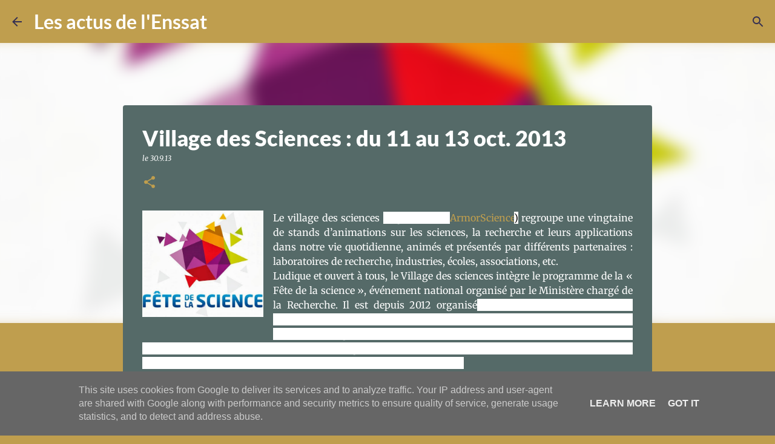

--- FILE ---
content_type: text/html; charset=UTF-8
request_url: http://blog.enssat.fr/2013/09/village-des-sciences-du-11-au-13-oct.html
body_size: 21031
content:
<!DOCTYPE html>
<html dir='ltr' lang='fr'>
<head>
<meta content='width=device-width, initial-scale=1' name='viewport'/>
<title>Village des Sciences : du 11 au 13 oct. 2013</title>
<meta content='text/html; charset=UTF-8' http-equiv='Content-Type'/>
<!-- Chrome, Firefox OS and Opera -->
<meta content='#bf9e4e' name='theme-color'/>
<!-- Windows Phone -->
<meta content='#bf9e4e' name='msapplication-navbutton-color'/>
<meta content='blogger' name='generator'/>
<link href='http://blog.enssat.fr/favicon.ico' rel='icon' type='image/x-icon'/>
<link href='http://blog.enssat.fr/2013/09/village-des-sciences-du-11-au-13-oct.html' rel='canonical'/>
<link rel="alternate" type="application/atom+xml" title="Les actus de l&#39;Enssat - Atom" href="http://blog.enssat.fr/feeds/posts/default" />
<link rel="alternate" type="application/rss+xml" title="Les actus de l&#39;Enssat - RSS" href="http://blog.enssat.fr/feeds/posts/default?alt=rss" />
<link rel="service.post" type="application/atom+xml" title="Les actus de l&#39;Enssat - Atom" href="https://www.blogger.com/feeds/3359182710472812397/posts/default" />

<link rel="alternate" type="application/atom+xml" title="Les actus de l&#39;Enssat - Atom" href="http://blog.enssat.fr/feeds/8301567445066354403/comments/default" />
<!--Can't find substitution for tag [blog.ieCssRetrofitLinks]-->
<link href='https://blogger.googleusercontent.com/img/b/R29vZ2xl/AVvXsEgBOJb7jaYk4Loy0ZWMuLO2XsFFJx7YZqPXJcWiM3UAI4H4XSjJ5oQQnK1ZGOeD4IQe9ucYD4hYjZdnGBbcVYYLhI98H7h3KswPGTResH53y3Zed3FgqkQHaVtX23je7TRYMyOULjqy1vM/s1600/FDS2013.jpg' rel='image_src'/>
<meta content='http://blog.enssat.fr/2013/09/village-des-sciences-du-11-au-13-oct.html' property='og:url'/>
<meta content='Village des Sciences : du 11 au 13 oct. 2013' property='og:title'/>
<meta content='' property='og:description'/>
<meta content='https://blogger.googleusercontent.com/img/b/R29vZ2xl/AVvXsEgBOJb7jaYk4Loy0ZWMuLO2XsFFJx7YZqPXJcWiM3UAI4H4XSjJ5oQQnK1ZGOeD4IQe9ucYD4hYjZdnGBbcVYYLhI98H7h3KswPGTResH53y3Zed3FgqkQHaVtX23je7TRYMyOULjqy1vM/w1200-h630-p-k-no-nu/FDS2013.jpg' property='og:image'/>
<style type='text/css'>@font-face{font-family:'Lato';font-style:normal;font-weight:400;font-display:swap;src:url(//fonts.gstatic.com/s/lato/v25/S6uyw4BMUTPHjx4wWw.ttf)format('truetype');}@font-face{font-family:'Lato';font-style:normal;font-weight:700;font-display:swap;src:url(//fonts.gstatic.com/s/lato/v25/S6u9w4BMUTPHh6UVSwiPHA.ttf)format('truetype');}@font-face{font-family:'Lato';font-style:normal;font-weight:900;font-display:swap;src:url(//fonts.gstatic.com/s/lato/v25/S6u9w4BMUTPHh50XSwiPHA.ttf)format('truetype');}@font-face{font-family:'Merriweather';font-style:italic;font-weight:300;font-stretch:normal;font-display:swap;src:url(//fonts.gstatic.com/s/merriweather/v33/u-4B0qyriQwlOrhSvowK_l5-eTxCVx0ZbwLvKH2Gk9hLmp0v5yA-xXPqCzLvPee1XYk_XSf-FmScUG33AvQ.ttf)format('truetype');}@font-face{font-family:'Merriweather';font-style:italic;font-weight:400;font-stretch:normal;font-display:swap;src:url(//fonts.gstatic.com/s/merriweather/v33/u-4B0qyriQwlOrhSvowK_l5-eTxCVx0ZbwLvKH2Gk9hLmp0v5yA-xXPqCzLvPee1XYk_XSf-FmTCUG33AvQ.ttf)format('truetype');}@font-face{font-family:'Merriweather';font-style:normal;font-weight:400;font-stretch:normal;font-display:swap;src:url(//fonts.gstatic.com/s/merriweather/v33/u-4D0qyriQwlOrhSvowK_l5UcA6zuSYEqOzpPe3HOZJ5eX1WtLaQwmYiScCmDxhtNOKl8yDr3icaFF3w.ttf)format('truetype');}@font-face{font-family:'Ubuntu';font-style:normal;font-weight:400;font-display:swap;src:url(//fonts.gstatic.com/s/ubuntu/v21/4iCs6KVjbNBYlgoKfw7z.ttf)format('truetype');}@font-face{font-family:'Ubuntu';font-style:normal;font-weight:700;font-display:swap;src:url(//fonts.gstatic.com/s/ubuntu/v21/4iCv6KVjbNBYlgoCxCvjsGyI.ttf)format('truetype');}</style>
<style id='page-skin-1' type='text/css'><!--
/*! normalize.css v8.0.0 | MIT License | github.com/necolas/normalize.css */html{line-height:1.15;-webkit-text-size-adjust:100%}body{margin:0}h1{font-size:2em;margin:.67em 0}hr{box-sizing:content-box;height:0;overflow:visible}pre{font-family:monospace,monospace;font-size:1em}a{background-color:transparent}abbr[title]{border-bottom:none;text-decoration:underline;text-decoration:underline dotted}b,strong{font-weight:bolder}code,kbd,samp{font-family:monospace,monospace;font-size:1em}small{font-size:80%}sub,sup{font-size:75%;line-height:0;position:relative;vertical-align:baseline}sub{bottom:-0.25em}sup{top:-0.5em}img{border-style:none}button,input,optgroup,select,textarea{font-family:inherit;font-size:100%;line-height:1.15;margin:0}button,input{overflow:visible}button,select{text-transform:none}button,[type="button"],[type="reset"],[type="submit"]{-webkit-appearance:button}button::-moz-focus-inner,[type="button"]::-moz-focus-inner,[type="reset"]::-moz-focus-inner,[type="submit"]::-moz-focus-inner{border-style:none;padding:0}button:-moz-focusring,[type="button"]:-moz-focusring,[type="reset"]:-moz-focusring,[type="submit"]:-moz-focusring{outline:1px dotted ButtonText}fieldset{padding:.35em .75em .625em}legend{box-sizing:border-box;color:inherit;display:table;max-width:100%;padding:0;white-space:normal}progress{vertical-align:baseline}textarea{overflow:auto}[type="checkbox"],[type="radio"]{box-sizing:border-box;padding:0}[type="number"]::-webkit-inner-spin-button,[type="number"]::-webkit-outer-spin-button{height:auto}[type="search"]{-webkit-appearance:textfield;outline-offset:-2px}[type="search"]::-webkit-search-decoration{-webkit-appearance:none}::-webkit-file-upload-button{-webkit-appearance:button;font:inherit}details{display:block}summary{display:list-item}template{display:none}[hidden]{display:none}
/*!************************************************
* Blogger Template Style
* Name: Emporio
**************************************************/
body{
word-wrap:break-word;
overflow-wrap:break-word;
word-break:break-word
}
.hidden{
display:none
}
.invisible{
visibility:hidden
}
.container:after,.float-container:after{
clear:both;
content:"";
display:table
}
.clearboth{
clear:both
}
#comments .comment .comment-actions,.subscribe-popup .FollowByEmail .follow-by-email-submit{
background:transparent;
border:0;
box-shadow:none;
color:#556a68;
cursor:pointer;
font-size:14px;
font-weight:700;
outline:none;
text-decoration:none;
text-transform:uppercase;
width:auto
}
.dim-overlay{
height:100vh;
left:0;
position:fixed;
top:0;
width:100%
}
#sharing-dim-overlay{
background-color:transparent
}
input::-ms-clear{
display:none
}
.blogger-logo,.svg-icon-24.blogger-logo{
fill:#ff9800;
opacity:1
}
.skip-navigation{
background-color:#fff;
box-sizing:border-box;
color:#000;
display:block;
height:0;
left:0;
line-height:50px;
overflow:hidden;
padding-top:0;
position:fixed;
text-align:center;
top:0;
-webkit-transition:box-shadow .3s,height .3s,padding-top .3s;
transition:box-shadow .3s,height .3s,padding-top .3s;
width:100%;
z-index:900
}
.skip-navigation:focus{
box-shadow:0 4px 5px 0 rgba(0,0,0,.14),0 1px 10px 0 rgba(0,0,0,.12),0 2px 4px -1px rgba(0,0,0,.2);
height:50px
}
#main{
outline:none
}
.main-heading{
clip:rect(1px,1px,1px,1px);
border:0;
height:1px;
overflow:hidden;
padding:0;
position:absolute;
width:1px
}
.Attribution{
margin-top:1em;
text-align:center
}
.Attribution .blogger img,.Attribution .blogger svg{
vertical-align:bottom
}
.Attribution .blogger img{
margin-right:.5em
}
.Attribution div{
line-height:24px;
margin-top:.5em
}
.Attribution .copyright,.Attribution .image-attribution{
font-size:.7em;
margin-top:1.5em
}
.bg-photo{
background-attachment:scroll!important
}
body .CSS_LIGHTBOX{
z-index:900
}
.extendable .show-less,.extendable .show-more{
border-color:#556a68;
color:#556a68;
margin-top:8px
}
.extendable .show-less.hidden,.extendable .show-more.hidden,.inline-ad{
display:none
}
.inline-ad{
max-width:100%;
overflow:hidden
}
.adsbygoogle{
display:block
}
#cookieChoiceInfo{
bottom:0;
top:auto
}
iframe.b-hbp-video{
border:0
}
.post-body iframe{
max-width:100%
}
.post-body a[imageanchor="1"]{
display:inline-block
}
.byline{
margin-right:1em
}
.byline:last-child{
margin-right:0
}
.link-copied-dialog{
max-width:520px;
outline:0
}
.link-copied-dialog .modal-dialog-buttons{
margin-top:8px
}
.link-copied-dialog .goog-buttonset-default{
background:transparent;
border:0
}
.link-copied-dialog .goog-buttonset-default:focus{
outline:0
}
.paging-control-container{
margin-bottom:16px
}
.paging-control-container .paging-control{
display:inline-block
}
.paging-control-container .comment-range-text:after,.paging-control-container .paging-control{
color:#556a68
}
.paging-control-container .comment-range-text,.paging-control-container .paging-control{
margin-right:8px
}
.paging-control-container .comment-range-text:after,.paging-control-container .paging-control:after{
padding-left:8px;
content:"\b7";
cursor:default;
pointer-events:none
}
.paging-control-container .comment-range-text:last-child:after,.paging-control-container .paging-control:last-child:after{
content:none
}
.byline.reactions iframe{
height:20px
}
.b-notification{
background-color:#fff;
border-bottom:1px solid #000;
box-sizing:border-box;
color:#000;
padding:16px 32px;
text-align:center
}
.b-notification.visible{
-webkit-transition:margin-top .3s cubic-bezier(.4,0,.2,1);
transition:margin-top .3s cubic-bezier(.4,0,.2,1)
}
.b-notification.invisible{
position:absolute
}
.b-notification-close{
position:absolute;
right:8px;
top:8px
}
.no-posts-message{
line-height:40px;
text-align:center
}
@media screen and (max-width:745px){
body.item-view .post-body a[imageanchor="1"][style*="float: left;"],body.item-view .post-body a[imageanchor="1"][style*="float: right;"]{
clear:none!important;
float:none!important
}
body.item-view .post-body a[imageanchor="1"] img{
display:block;
height:auto;
margin:0 auto
}
body.item-view .post-body>.separator:first-child>a[imageanchor="1"]:first-child{
margin-top:20px
}
.post-body a[imageanchor]{
display:block
}
body.item-view .post-body a[imageanchor="1"]{
margin-left:0!important;
margin-right:0!important
}
body.item-view .post-body a[imageanchor="1"]+a[imageanchor="1"]{
margin-top:16px
}
}
.item-control{
display:none
}
#comments{
border-top:1px dashed rgba(0,0,0,.54);
margin-top:20px;
padding:20px
}
#comments .comment-thread ol{
padding-left:0;
margin:0;
padding-left:0
}
#comments .comment .comment-replybox-single,#comments .comment-thread .comment-replies{
margin-left:60px
}
#comments .comment-thread .thread-count{
display:none
}
#comments .comment{
list-style-type:none;
padding:0 0 30px;
position:relative
}
#comments .comment .comment{
padding-bottom:8px
}
.comment .avatar-image-container{
position:absolute
}
.comment .avatar-image-container img{
border-radius:50%
}
.avatar-image-container svg,.comment .avatar-image-container .avatar-icon{
fill:#bf9e4e;
border:1px solid #bf9e4e;
border-radius:50%;
box-sizing:border-box;
height:35px;
margin:0;
padding:7px;
width:35px
}
.comment .comment-block{
margin-left:60px;
margin-top:10px;
padding-bottom:0
}
#comments .comment-author-header-wrapper{
margin-left:40px
}
#comments .comment .thread-expanded .comment-block{
padding-bottom:20px
}
#comments .comment .comment-header .user,#comments .comment .comment-header .user a{
color:#ffffff;
font-style:normal;
font-weight:700
}
#comments .comment .comment-actions{
bottom:0;
margin-bottom:15px;
position:absolute
}
#comments .comment .comment-actions>*{
margin-right:8px
}
#comments .comment .comment-header .datetime{
margin-left:8px;
bottom:0;
display:inline-block;
font-size:13px;
font-style:italic
}
#comments .comment .comment-footer .comment-timestamp a,#comments .comment .comment-header .datetime,#comments .comment .comment-header .datetime a{
color:rgba(255,255,255,.54)
}
#comments .comment .comment-content,.comment .comment-body{
margin-top:12px;
word-break:break-word
}
.comment-body{
margin-bottom:12px
}
#comments.embed[data-num-comments="0"]{
border:0;
margin-top:0;
padding-top:0
}
#comment-editor-src,#comments.embed[data-num-comments="0"] #comment-post-message,#comments.embed[data-num-comments="0"] div.comment-form>p,#comments.embed[data-num-comments="0"] p.comment-footer{
display:none
}
.comments .comments-content .loadmore.loaded{
max-height:0;
opacity:0;
overflow:hidden
}
.extendable .remaining-items{
height:0;
overflow:hidden;
-webkit-transition:height .3s cubic-bezier(.4,0,.2,1);
transition:height .3s cubic-bezier(.4,0,.2,1)
}
.extendable .remaining-items.expanded{
height:auto
}
.svg-icon-24,.svg-icon-24-button{
cursor:pointer;
height:24px;
min-width:24px;
width:24px
}
.touch-icon{
margin:-12px;
padding:12px
}
.touch-icon:active,.touch-icon:focus{
background-color:hsla(0,0%,60%,.4);
border-radius:50%
}
svg:not(:root).touch-icon{
overflow:visible
}
html[dir=rtl] .rtl-reversible-icon{
-webkit-transform:scaleX(-1);
transform:scaleX(-1)
}
.svg-icon-24-button,.touch-icon-button{
background:transparent;
border:0;
margin:0;
outline:none;
padding:0
}
.touch-icon-button .touch-icon:active,.touch-icon-button .touch-icon:focus{
background-color:transparent
}
.touch-icon-button:active .touch-icon,.touch-icon-button:focus .touch-icon{
background-color:hsla(0,0%,60%,.4);
border-radius:50%
}
.Profile .default-avatar-wrapper .avatar-icon{
fill:#bf9e4e;
border:1px solid #bf9e4e;
border-radius:50%;
box-sizing:border-box;
margin:0
}
.Profile .individual .default-avatar-wrapper .avatar-icon{
padding:25px
}
.Profile .individual .avatar-icon,.Profile .individual .profile-img{
height:90px;
width:90px
}
.Profile .team .default-avatar-wrapper .avatar-icon{
padding:8px
}
.Profile .team .avatar-icon,.Profile .team .default-avatar-wrapper,.Profile .team .profile-img{
height:40px;
width:40px
}
.snippet-container{
margin:0;
overflow:hidden;
position:relative
}
.snippet-fade{
right:0;
bottom:0;
box-sizing:border-box;
position:absolute;
width:96px
}
.snippet-fade:after{
content:"\2026";
float:right
}
.centered-top-container.sticky{
left:0;
position:fixed;
right:0;
top:0;
-webkit-transition-duration:.2s;
transition-duration:.2s;
-webkit-transition-property:opacity,-webkit-transform;
transition-property:opacity,-webkit-transform;
transition-property:transform,opacity;
transition-property:transform,opacity,-webkit-transform;
-webkit-transition-timing-function:cubic-bezier(.4,0,.2,1);
transition-timing-function:cubic-bezier(.4,0,.2,1);
width:auto;
z-index:8
}
.centered-top-placeholder{
display:none
}
.collapsed-header .centered-top-placeholder{
display:block
}
.centered-top-container .Header .replaced h1,.centered-top-placeholder .Header .replaced h1{
display:none
}
.centered-top-container.sticky .Header .replaced h1{
display:block
}
.centered-top-container.sticky .Header .header-widget{
background:none
}
.centered-top-container.sticky .Header .header-image-wrapper{
display:none
}
.centered-top-container img,.centered-top-placeholder img{
max-width:100%
}
.collapsible{
-webkit-transition:height .3s cubic-bezier(.4,0,.2,1);
transition:height .3s cubic-bezier(.4,0,.2,1)
}
.collapsible,.collapsible>summary{
display:block;
overflow:hidden
}
.collapsible>:not(summary){
display:none
}
.collapsible[open]>:not(summary){
display:block
}
.collapsible:focus,.collapsible>summary:focus{
outline:none
}
.collapsible>summary{
cursor:pointer;
display:block;
padding:0
}
.collapsible:focus>summary,.collapsible>summary:focus{
background-color:transparent
}
.collapsible>summary::-webkit-details-marker{
display:none
}
.collapsible-title{
-webkit-box-align:center;
align-items:center;
display:-webkit-box;
display:flex
}
.collapsible-title .title{
-webkit-box-flex:1;
-webkit-box-ordinal-group:1;
flex:1 1 auto;
order:0;
overflow:hidden;
text-overflow:ellipsis;
white-space:nowrap
}
.collapsible-title .chevron-down,.collapsible[open] .collapsible-title .chevron-up{
display:block
}
.collapsible-title .chevron-up,.collapsible[open] .collapsible-title .chevron-down{
display:none
}
.flat-button{
border-radius:2px;
font-weight:700;
margin:-8px;
padding:8px;
text-transform:uppercase
}
.flat-button,.flat-icon-button{
cursor:pointer;
display:inline-block
}
.flat-icon-button{
background:transparent;
border:0;
box-sizing:content-box;
line-height:0;
margin:-12px;
outline:none;
padding:12px
}
.flat-icon-button,.flat-icon-button .splash-wrapper{
border-radius:50%
}
.flat-icon-button .splash.animate{
-webkit-animation-duration:.3s;
animation-duration:.3s
}
body#layout .bg-photo,body#layout .bg-photo-overlay{
display:none
}
body#layout .centered{
max-width:954px
}
body#layout .navigation{
display:none
}
body#layout .sidebar-container{
display:inline-block;
width:40%
}
body#layout .hamburger-menu,body#layout .search{
display:none
}
.overflowable-container{
max-height:48px;
overflow:hidden;
position:relative
}
.overflow-button{
cursor:pointer
}
#overflowable-dim-overlay{
background:transparent
}
.overflow-popup{
background-color:#556a68;
box-shadow:0 2px 2px 0 rgba(0,0,0,.14),0 3px 1px -2px rgba(0,0,0,.2),0 1px 5px 0 rgba(0,0,0,.12);
left:0;
max-width:calc(100% - 32px);
position:absolute;
top:0;
visibility:hidden;
z-index:101
}
.overflow-popup ul{
list-style:none
}
.overflow-popup .tabs li,.overflow-popup li{
display:block;
height:auto
}
.overflow-popup .tabs li{
padding-left:0;
padding-right:0
}
.overflow-button.hidden,.overflow-popup .tabs li.hidden,.overflow-popup li.hidden,.widget.Sharing .sharing-button{
display:none
}
.widget.Sharing .sharing-buttons li{
padding:0
}
.widget.Sharing .sharing-buttons li span{
display:none
}
.post-share-buttons{
position:relative
}
.sharing-open.touch-icon-button:active .touch-icon,.sharing-open.touch-icon-button:focus .touch-icon{
background-color:transparent
}
.share-buttons{
background-color:#556a68;
border-radius:2px;
box-shadow:0 2px 2px 0 rgba(0,0,0,.14),0 3px 1px -2px rgba(0,0,0,.2),0 1px 5px 0 rgba(0,0,0,.12);
color:#ffffff;
list-style:none;
margin:0;
min-width:200px;
padding:8px 0;
position:absolute;
top:-11px;
z-index:101
}
.share-buttons.hidden{
display:none
}
.sharing-button{
background:transparent;
border:0;
cursor:pointer;
margin:0;
outline:none;
padding:0
}
.share-buttons li{
height:48px;
margin:0
}
.share-buttons li:last-child{
margin-bottom:0
}
.share-buttons li .sharing-platform-button{
box-sizing:border-box;
cursor:pointer;
display:block;
height:100%;
margin-bottom:0;
padding:0 16px;
position:relative;
width:100%
}
.share-buttons li .sharing-platform-button:focus,.share-buttons li .sharing-platform-button:hover{
background-color:hsla(0,0%,50%,.1);
outline:none
}
.share-buttons li svg[class*=" sharing-"],.share-buttons li svg[class^=sharing-]{
position:absolute;
top:10px
}
.share-buttons li span.sharing-platform-button{
position:relative;
top:0
}
.share-buttons li .platform-sharing-text{
margin-left:56px;
display:block;
font-size:16px;
line-height:48px;
white-space:nowrap
}
.sidebar-container{
-webkit-overflow-scrolling:touch;
background-color:#bf9e4e;
max-width:300px;
overflow-y:auto;
-webkit-transition-duration:.3s;
transition-duration:.3s;
-webkit-transition-property:-webkit-transform;
transition-property:-webkit-transform;
transition-property:transform;
transition-property:transform,-webkit-transform;
-webkit-transition-timing-function:cubic-bezier(0,0,.2,1);
transition-timing-function:cubic-bezier(0,0,.2,1);
width:300px;
z-index:101
}
.sidebar-container .navigation{
line-height:0;
padding:16px
}
.sidebar-container .sidebar-back{
cursor:pointer
}
.sidebar-container .widget{
background:none;
margin:0 16px;
padding:16px 0
}
.sidebar-container .widget .title{
color:#556a68;
margin:0
}
.sidebar-container .widget ul{
list-style:none;
margin:0;
padding:0
}
.sidebar-container .widget ul ul{
margin-left:1em
}
.sidebar-container .widget li{
font-size:16px;
line-height:normal
}
.sidebar-container .widget+.widget{
border-top:1px solid rgba(0,0,0,0.118)
}
.BlogArchive li{
margin:16px 0
}
.BlogArchive li:last-child{
margin-bottom:0
}
.Label li a{
display:inline-block
}
.BlogArchive .post-count,.Label .label-count{
margin-left:.25em;
float:right
}
.BlogArchive .post-count:before,.Label .label-count:before{
content:"("
}
.BlogArchive .post-count:after,.Label .label-count:after{
content:")"
}
.widget.Translate .skiptranslate>div{
display:block!important
}
.widget.Profile .profile-link{
display:-webkit-box;
display:flex
}
.widget.Profile .team-member .default-avatar-wrapper,.widget.Profile .team-member .profile-img{
-webkit-box-flex:0;
margin-right:1em;
flex:0 0 auto
}
.widget.Profile .individual .profile-link{
-webkit-box-orient:vertical;
-webkit-box-direction:normal;
flex-direction:column
}
.widget.Profile .team .profile-link .profile-name{
-webkit-box-flex:1;
align-self:center;
display:block;
flex:1 1 auto
}
.dim-overlay{
background-color:rgba(0,0,0,.54)
}
body.sidebar-visible{
overflow-y:hidden
}
@media screen and (max-width:815px){
.sidebar-container{
bottom:0;
left:auto;
position:fixed;
right:0;
top:0
}
.sidebar-container.sidebar-invisible{
-webkit-transform:translateX(100%);
transform:translateX(100%);
-webkit-transition-timing-function:cubic-bezier(.4,0,.6,1);
transition-timing-function:cubic-bezier(.4,0,.6,1)
}
}
.dialog{
background:#556a68;
box-shadow:0 2px 2px 0 rgba(0,0,0,.14),0 3px 1px -2px rgba(0,0,0,.2),0 1px 5px 0 rgba(0,0,0,.12);
box-sizing:border-box;
color:#ffffff;
padding:30px;
position:fixed;
text-align:center;
width:calc(100% - 24px);
z-index:101
}
.dialog input[type=email],.dialog input[type=text]{
background-color:transparent;
border:0;
border-bottom:1px solid rgba(0,0,0,.12);
color:#ffffff;
display:block;
font-family:Lato, sans-serif;
font-size:16px;
line-height:24px;
margin:auto;
outline:none;
padding-bottom:7px;
text-align:center;
width:100%
}
.dialog input[type=email]::-webkit-input-placeholder,.dialog input[type=text]::-webkit-input-placeholder{
color:rgba(255,255,255,.5)
}
.dialog input[type=email]::-moz-placeholder,.dialog input[type=text]::-moz-placeholder{
color:rgba(255,255,255,.5)
}
.dialog input[type=email]:-ms-input-placeholder,.dialog input[type=text]:-ms-input-placeholder{
color:rgba(255,255,255,.5)
}
.dialog input[type=email]::-ms-input-placeholder,.dialog input[type=text]::-ms-input-placeholder{
color:rgba(255,255,255,.5)
}
.dialog input[type=email]::placeholder,.dialog input[type=text]::placeholder{
color:rgba(255,255,255,.5)
}
.dialog input[type=email]:focus,.dialog input[type=text]:focus{
border-bottom:2px solid #bf9e4e;
padding-bottom:6px
}
.dialog input.no-cursor{
color:transparent;
text-shadow:0 0 0 #ffffff
}
.dialog input.no-cursor:focus{
outline:none
}
.dialog input[type=submit]{
font-family:Lato, sans-serif
}
.dialog .goog-buttonset-default{
color:#bf9e4e
}
.loading-spinner-large{
-webkit-animation:mspin-rotate 1568.63ms linear infinite;
animation:mspin-rotate 1568.63ms linear infinite;
height:48px;
overflow:hidden;
position:absolute;
width:48px;
z-index:200
}
.loading-spinner-large>div{
-webkit-animation:mspin-revrot 5332ms steps(4) infinite;
animation:mspin-revrot 5332ms steps(4) infinite
}
.loading-spinner-large>div>div{
-webkit-animation:mspin-singlecolor-large-film 1333ms steps(81) infinite;
animation:mspin-singlecolor-large-film 1333ms steps(81) infinite;
background-size:100%;
height:48px;
width:3888px
}
.mspin-black-large>div>div,.mspin-grey_54-large>div>div{
background-image:url(https://www.blogblog.com/indie/mspin_black_large.svg)
}
.mspin-white-large>div>div{
background-image:url(https://www.blogblog.com/indie/mspin_white_large.svg)
}
.mspin-grey_54-large{
opacity:.54
}
@-webkit-keyframes mspin-singlecolor-large-film{
0%{
-webkit-transform:translateX(0);
transform:translateX(0)
}
to{
-webkit-transform:translateX(-3888px);
transform:translateX(-3888px)
}
}
@keyframes mspin-singlecolor-large-film{
0%{
-webkit-transform:translateX(0);
transform:translateX(0)
}
to{
-webkit-transform:translateX(-3888px);
transform:translateX(-3888px)
}
}
@-webkit-keyframes mspin-rotate{
0%{
-webkit-transform:rotate(0deg);
transform:rotate(0deg)
}
to{
-webkit-transform:rotate(1turn);
transform:rotate(1turn)
}
}
@keyframes mspin-rotate{
0%{
-webkit-transform:rotate(0deg);
transform:rotate(0deg)
}
to{
-webkit-transform:rotate(1turn);
transform:rotate(1turn)
}
}
@-webkit-keyframes mspin-revrot{
0%{
-webkit-transform:rotate(0deg);
transform:rotate(0deg)
}
to{
-webkit-transform:rotate(-1turn);
transform:rotate(-1turn)
}
}
@keyframes mspin-revrot{
0%{
-webkit-transform:rotate(0deg);
transform:rotate(0deg)
}
to{
-webkit-transform:rotate(-1turn);
transform:rotate(-1turn)
}
}
.subscribe-popup{
max-width:364px
}
.subscribe-popup h3{
color:#ffffff;
font-size:1.8em;
margin-top:0
}
.subscribe-popup .FollowByEmail h3{
display:none
}
.subscribe-popup .FollowByEmail .follow-by-email-submit{
color:#bf9e4e;
display:inline-block;
margin:24px auto 0;
white-space:normal;
width:auto
}
.subscribe-popup .FollowByEmail .follow-by-email-submit:disabled{
cursor:default;
opacity:.3
}
@media (max-width:800px){
.blog-name div.widget.Subscribe{
margin-bottom:16px
}
body.item-view .blog-name div.widget.Subscribe{
margin:8px auto 16px;
width:100%
}
}
.sidebar-container .svg-icon-24{
fill:#bf9e4e
}
.centered-top .svg-icon-24{
fill:#332e52
}
.centered-bottom .svg-icon-24.touch-icon,.centered-bottom a .svg-icon-24,.centered-bottom button .svg-icon-24{
fill:#556a68
}
.post-wrapper .svg-icon-24.touch-icon,.post-wrapper a .svg-icon-24,.post-wrapper button .svg-icon-24{
fill:#bf9e4e
}
.centered-bottom .share-buttons .svg-icon-24,.share-buttons .svg-icon-24{
fill:#bf9e4e
}
.svg-icon-24.hamburger-menu{
fill:#556a68
}
body#layout .page_body{
padding:0;
position:relative;
top:0
}
body#layout .page{
display:inline-block;
left:inherit;
position:relative;
vertical-align:top;
width:540px
}
body{
background:#f7f7f7 none repeat scroll top left;
background-color:#bf9e4e;
background-size:cover;
font:normal 400 16px Lato, sans-serif;
margin:0;
min-height:100vh
}
body,h3,h3.title{
color:#000000
}
.post-wrapper .post-title,.post-wrapper .post-title a,.post-wrapper .post-title a:hover,.post-wrapper .post-title a:visited{
color:#ffffff
}
a{
color:#556a68;
text-decoration:none
}
a:visited{
color:#556a68
}
a:hover{
color:#556a68
}
blockquote{
color:#ededed;
font:normal 400 16px Lato, sans-serif;
font-size:x-large;
font-style:italic;
font-weight:300;
text-align:center
}
.dim-overlay{
z-index:100
}
.page{
-webkit-box-orient:vertical;
-webkit-box-direction:normal;
box-sizing:border-box;
display:-webkit-box;
display:flex;
flex-direction:column;
min-height:100vh;
padding-bottom:1em
}
.page>*{
-webkit-box-flex:0;
flex:0 0 auto
}
.page>#footer{
margin-top:auto
}
.bg-photo-container{
overflow:hidden
}
.bg-photo-container,.bg-photo-container .bg-photo{
height:464px;
width:100%
}
.bg-photo-container .bg-photo{
background-position:50%;
background-size:cover;
z-index:-1
}
.centered{
margin:0 auto;
position:relative;
width:1847px
}
.centered .main,.centered .main-container{
float:left
}
.centered .main{
padding-bottom:1em
}
.centered .centered-bottom:after{
clear:both;
content:"";
display:table
}
@media (min-width:1991px){
.page_body.has-vertical-ads .centered{
width:1990px
}
}
@media (min-width:1475px) and (max-width:1847px){
.centered{
width:1331px
}
}
@media (min-width:1475px) and (max-width:1990px){
.page_body.has-vertical-ads .centered{
width:1474px
}
}
@media (max-width:1474px){
.centered{
width:815px
}
}
@media (max-width:815px){
.centered{
max-width:600px;
width:100%
}
}
.feed-view .post-wrapper.hero,.main,.main-container,.post-filter-message,.top-nav .section{
width:1532px
}
@media (min-width:1475px) and (max-width:1847px){
.feed-view .post-wrapper.hero,.main,.main-container,.post-filter-message,.top-nav .section{
width:1016px
}
}
@media (min-width:1475px) and (max-width:1990px){
.feed-view .page_body.has-vertical-ads .post-wrapper.hero,.page_body.has-vertical-ads .feed-view .post-wrapper.hero,.page_body.has-vertical-ads .main,.page_body.has-vertical-ads .main-container,.page_body.has-vertical-ads .post-filter-message,.page_body.has-vertical-ads .top-nav .section{
width:1016px
}
}
@media (max-width:1474px){
.feed-view .post-wrapper.hero,.main,.main-container,.post-filter-message,.top-nav .section{
width:auto
}
}
.widget .title{
font-size:18px;
line-height:28px;
margin:18px 0
}
.extendable .show-less,.extendable .show-more{
color:#556a68;
cursor:pointer;
font:500 12px Lato, sans-serif;
margin:0 -16px;
padding:16px;
text-transform:uppercase
}
.widget.Profile{
font:normal 400 16px Lato, sans-serif
}
.sidebar-container .widget.Profile{
padding:16px
}
.widget.Profile h2{
display:none
}
.widget.Profile .title{
margin:16px 32px
}
.widget.Profile .profile-img{
border-radius:50%
}
.widget.Profile .individual{
display:-webkit-box;
display:flex
}
.widget.Profile .individual .profile-info{
margin-left:16px;
align-self:center
}
.widget.Profile .profile-datablock{
margin-bottom:.75em;
margin-top:0
}
.widget.Profile .profile-link{
background-image:none!important;
font-family:inherit;
max-width:100%;
overflow:hidden
}
.widget.Profile .individual .profile-link{
display:block;
margin:0 -10px;
padding:0 10px
}
.widget.Profile .individual .profile-data a.profile-link.g-profile,.widget.Profile .team a.profile-link.g-profile .profile-name{
color:#556a68;
font:normal bold 22px Lato, sans-serif;
margin-bottom:.75em
}
.widget.Profile .individual .profile-data a.profile-link.g-profile{
line-height:1.25
}
.widget.Profile .individual>a:first-child{
flex-shrink:0
}
.widget.Profile dd{
margin:0
}
.widget.Profile ul{
list-style:none;
padding:0
}
.widget.Profile ul li{
margin:10px 0 30px
}
.widget.Profile .team .extendable,.widget.Profile .team .extendable .first-items,.widget.Profile .team .extendable .remaining-items{
margin:0;
max-width:100%;
padding:0
}
.widget.Profile .team-member .profile-name-container{
-webkit-box-flex:0;
flex:0 1 auto
}
.widget.Profile .team .extendable .show-less,.widget.Profile .team .extendable .show-more{
left:56px;
position:relative
}
#comments a,.post-wrapper a{
color:#bf9e4e
}
div.widget.Blog .blog-posts .post-outer{
border:0
}
div.widget.Blog .post-outer{
padding-bottom:0
}
.post .thumb{
float:left;
height:20%;
width:20%
}
.no-posts-message,.status-msg-body{
margin:10px 0
}
.blog-pager{
text-align:center
}
.post-title{
margin:0
}
.post-title,.post-title a{
font:normal 900 36px Lato
}
.post-body{
display:block;
font:normal 400 16px Merriweather, Georgia, serif;
line-height:24px;
margin:0
}
.post-body,.post-snippet{
color:#ffffff
}
.post-snippet{
font:normal 400 14px Lato;
line-height:10px;
margin:8px 0;
max-height:30px
}
.post-snippet .snippet-fade{
background:-webkit-linear-gradient(left,#556a68 0,#556a68 20%,rgba(85, 106, 104, 0) 100%);
background:linear-gradient(to left,#556a68 0,#556a68 20%,rgba(85, 106, 104, 0) 100%);
bottom:0;
color:#ffffff;
position:absolute
}
.post-body img{
height:inherit;
max-width:100%
}
.byline,.byline.post-author a,.byline.post-timestamp a{
color:#ffffff;
font:italic 400 12px Merriweather, Georgia, serif
}
.byline.post-author{
text-transform:lowercase
}
.byline.post-author a{
text-transform:none
}
.item-byline .byline,.post-header .byline{
margin-right:0
}
.post-share-buttons .share-buttons{
background:#556a68;
color:#ffffff;
font:400 14px Ubuntu, sans-serif
}
.tr-caption{
color:#ededed;
font:normal 400 16px Lato, sans-serif;
font-size:1.1em;
font-style:italic
}
.post-filter-message{
background-color:#bf9e4e;
box-sizing:border-box;
color:#000000;
display:-webkit-box;
display:flex;
font:italic 400 24px Merriweather, Georgia, serif;
margin-bottom:16px;
margin-top:32px;
padding:12px 16px
}
.post-filter-message>div:first-child{
-webkit-box-flex:1;
flex:1 0 auto
}
.post-filter-message a{
padding-left:30px;
color:#556a68;
color:#ffffff;
cursor:pointer;
font:500 12px Lato, sans-serif;
text-transform:uppercase;
white-space:nowrap
}
.post-filter-message .search-label,.post-filter-message .search-query{
font-style:italic;
quotes:"\201c" "\201d" "\2018" "\2019"
}
.post-filter-message .search-label:before,.post-filter-message .search-query:before{
content:open-quote
}
.post-filter-message .search-label:after,.post-filter-message .search-query:after{
content:close-quote
}
#blog-pager{
margin-bottom:1em;
margin-top:2em
}
#blog-pager a{
color:#556a68;
cursor:pointer;
font:500 12px Lato, sans-serif;
text-transform:uppercase
}
.Label{
overflow-x:hidden
}
.Label ul{
list-style:none;
padding:0
}
.Label li{
display:inline-block;
max-width:100%;
overflow:hidden;
text-overflow:ellipsis;
white-space:nowrap
}
.Label .first-ten{
margin-top:16px
}
.Label .show-all{
border-color:#556a68;
color:#556a68;
cursor:pointer;
font-style:normal;
margin-top:8px;
text-transform:uppercase
}
.Label .show-all,.Label .show-all.hidden{
display:inline-block
}
.Label li a,.Label span.label-size,.byline.post-labels a{
background-color:rgba(48,48,48,.1);
border-radius:2px;
color:#303030;
cursor:pointer;
display:inline-block;
font:normal 500 12px Lato, sans-serif;
line-height:1.5;
margin:4px 4px 4px 0;
padding:4px 8px;
text-transform:uppercase;
vertical-align:middle
}
body.item-view .byline.post-labels a{
background-color:rgba(191,158,78,.1);
color:#bf9e4e
}
.FeaturedPost .item-thumbnail img{
max-width:100%
}
.sidebar-container .FeaturedPost .post-title a{
color:#303030;
font:normal bold 22px Ubuntu, sans-serif
}
body.item-view .PopularPosts{
display:inline-block;
overflow-y:auto;
vertical-align:top;
width:280px
}
.PopularPosts h3.title{
font:normal bold 22px Lato, sans-serif
}
.PopularPosts .post-title{
margin:0 0 16px
}
.PopularPosts .post-title a{
color:#303030;
font:normal bold 22px Ubuntu, sans-serif;
line-height:24px
}
.PopularPosts .item-thumbnail{
clear:both;
height:152px;
overflow-y:hidden;
width:100%
}
.PopularPosts .item-thumbnail img{
padding:0;
width:100%
}
.PopularPosts .popular-posts-snippet{
color:#494949;
font:italic 400 14px Merriweather, Georgia, serif;
line-height:24px;
max-height:calc(24px * 4);
overflow:hidden
}
.PopularPosts .popular-posts-snippet .snippet-fade{
color:#494949
}
.PopularPosts .post{
margin:30px 0;
position:relative
}
.PopularPosts .post+.post{
padding-top:1em
}
.popular-posts-snippet .snippet-fade{
right:0;
background:-webkit-linear-gradient(left,#bf9e4e 0,#bf9e4e 20%,rgba(191, 158, 78, 0) 100%);
background:linear-gradient(to left,#bf9e4e 0,#bf9e4e 20%,rgba(191, 158, 78, 0) 100%);
height:24px;
line-height:24px;
position:absolute;
top:calc(24px * 3);
width:96px
}
.Attribution{
color:#000000
}
.Attribution a,.Attribution a:hover,.Attribution a:visited{
color:#556a68
}
.Attribution svg{
fill:#303030
}
.inline-ad{
margin-bottom:16px
}
.item-view .inline-ad{
display:block
}
.vertical-ad-container{
margin-left:15px;
float:left;
min-height:1px;
width:128px
}
.item-view .vertical-ad-container{
margin-top:30px
}
.inline-ad-placeholder,.vertical-ad-placeholder{
background:#556a68;
border:1px solid #000;
opacity:.9;
text-align:center;
vertical-align:middle
}
.inline-ad-placeholder span,.vertical-ad-placeholder span{
color:#ffffff;
display:block;
font-weight:700;
margin-top:290px;
text-transform:uppercase
}
.vertical-ad-placeholder{
height:600px
}
.vertical-ad-placeholder span{
margin-top:290px;
padding:0 40px
}
.inline-ad-placeholder{
height:90px
}
.inline-ad-placeholder span{
margin-top:35px
}
.centered-top-container.sticky,.sticky .centered-top{
background-color:#bf9e4e
}
.centered-top{
-webkit-box-align:start;
align-items:flex-start;
display:-webkit-box;
display:flex;
flex-wrap:wrap;
margin:0 auto;
max-width:1847px;
padding-top:40px
}
.page_body.has-vertical-ads .centered-top{
max-width:1990px
}
.centered-top .blog-name,.centered-top .hamburger-section,.centered-top .search{
margin-left:16px
}
.centered-top .return_link{
-webkit-box-flex:0;
-webkit-box-ordinal-group:1;
flex:0 0 auto;
height:24px;
order:0;
width:24px
}
.centered-top .blog-name{
-webkit-box-flex:1;
-webkit-box-ordinal-group:2;
flex:1 1 0;
order:1
}
.centered-top .search{
-webkit-box-flex:0;
-webkit-box-ordinal-group:3;
flex:0 0 auto;
order:2
}
.centered-top .hamburger-section{
-webkit-box-flex:0;
-webkit-box-ordinal-group:4;
display:none;
flex:0 0 auto;
order:3
}
.centered-top .subscribe-section-container{
-webkit-box-flex:1;
-webkit-box-ordinal-group:5;
flex:1 0 100%;
order:4
}
.centered-top .top-nav{
-webkit-box-flex:1;
-webkit-box-ordinal-group:6;
flex:1 0 100%;
margin-top:32px;
order:5
}
.sticky .centered-top{
-webkit-box-align:center;
align-items:center;
box-sizing:border-box;
flex-wrap:nowrap;
padding:0 16px
}
.sticky .centered-top .blog-name{
-webkit-box-flex:0;
flex:0 1 auto;
max-width:none;
min-width:0
}
.sticky .centered-top .subscribe-section-container{
border-left:1px solid rgba(254,254,254,0.298);
-webkit-box-flex:1;
-webkit-box-ordinal-group:3;
flex:1 0 auto;
margin:0 16px;
order:2
}
.sticky .centered-top .search{
-webkit-box-flex:1;
-webkit-box-ordinal-group:4;
flex:1 0 auto;
order:3
}
.sticky .centered-top .hamburger-section{
-webkit-box-ordinal-group:5;
order:4
}
.sticky .centered-top .top-nav{
display:none
}
.search{
position:relative;
width:250px
}
.search,.search .search-expand,.search .section{
height:48px
}
.search .search-expand{
margin-left:auto;
background:transparent;
border:0;
display:none;
margin:0;
outline:none;
padding:0
}
.search .search-expand-text{
display:none
}
.search .search-expand .svg-icon-24,.search .search-submit-container .svg-icon-24{
fill:#ffffff;
-webkit-transition:fill .3s cubic-bezier(.4,0,.2,1);
transition:fill .3s cubic-bezier(.4,0,.2,1)
}
.search h3{
display:none
}
.search .section{
right:0;
box-sizing:border-box;
line-height:24px;
overflow-x:hidden;
position:absolute;
top:0;
-webkit-transition-duration:.3s;
transition-duration:.3s;
-webkit-transition-property:background-color,width;
transition-property:background-color,width;
-webkit-transition-timing-function:cubic-bezier(.4,0,.2,1);
transition-timing-function:cubic-bezier(.4,0,.2,1);
width:250px;
z-index:8
}
.search .section,.search.focused .section{
background-color:#d5b563
}
.search form{
display:-webkit-box;
display:flex
}
.search form .search-submit-container{
-webkit-box-align:center;
-webkit-box-flex:0;
-webkit-box-ordinal-group:1;
align-items:center;
display:-webkit-box;
display:flex;
flex:0 0 auto;
height:48px;
order:0
}
.search form .search-input{
-webkit-box-flex:1;
-webkit-box-ordinal-group:2;
flex:1 1 auto;
order:1
}
.search form .search-input input{
box-sizing:border-box;
height:48px;
width:100%
}
.search .search-submit-container input[type=submit]{
display:none
}
.search .search-submit-container .search-icon{
margin:0;
padding:12px 8px
}
.search .search-input input{
background:none;
border:0;
color:#556a68;
font:normal 400 16px Merriweather, Georgia, serif;
outline:none;
padding:0 8px
}
.search .search-input input::-webkit-input-placeholder{
color:#ffffff;
font:italic 400 14px Merriweather, Georgia, serif;
line-height:48px
}
.search .search-input input::-moz-placeholder{
color:#ffffff;
font:italic 400 14px Merriweather, Georgia, serif;
line-height:48px
}
.search .search-input input:-ms-input-placeholder{
color:#ffffff;
font:italic 400 14px Merriweather, Georgia, serif;
line-height:48px
}
.search .search-input input::-ms-input-placeholder{
color:#ffffff;
font:italic 400 14px Merriweather, Georgia, serif;
line-height:48px
}
.search .search-input input::placeholder{
color:#ffffff;
font:italic 400 14px Merriweather, Georgia, serif;
line-height:48px
}
.search .dim-overlay{
background-color:transparent
}
.centered-top .Header h1{
box-sizing:border-box;
color:#556a68;
font:700 62px Lato, sans-serif;
margin:0;
padding:0
}
.centered-top .Header h1 a,.centered-top .Header h1 a:hover,.centered-top .Header h1 a:visited{
color:inherit;
font-size:inherit
}
.centered-top .Header p{
color:#000000;
font:italic 300 14px Merriweather, Georgia, serif;
line-height:1.7;
margin:16px 0;
padding:0
}
.sticky .centered-top .Header h1{
color:#ffffff;
font-size:32px;
margin:16px 0;
overflow:hidden;
padding:0;
text-overflow:ellipsis;
white-space:nowrap
}
.sticky .centered-top .Header p{
display:none
}
.subscribe-section-container{
border-left:0;
margin:0
}
.subscribe-section-container .subscribe-button{
background:transparent;
border:0;
color:#556a68;
cursor:pointer;
display:inline-block;
font:normal 700 16px Lato, sans-serif;
margin:0 auto;
outline:none;
padding:16px;
text-transform:uppercase;
white-space:nowrap
}
.top-nav .PageList h3{
margin-left:16px
}
.top-nav .PageList ul{
list-style:none;
margin:0;
padding:0
}
.top-nav .PageList ul li{
color:#556a68;
cursor:pointer;
font:500 12px Lato, sans-serif;
font:normal 700 16px Lato, sans-serif;
text-transform:uppercase
}
.top-nav .PageList ul li a{
background-color:#556a68;
color:#ffffff;
display:block;
height:48px;
line-height:48px;
overflow:hidden;
padding:0 22px;
text-overflow:ellipsis;
vertical-align:middle
}
.top-nav .PageList ul li.selected a{
color:#ffffff
}
.top-nav .PageList ul li:first-child a{
padding-left:16px
}
.top-nav .PageList ul li:last-child a{
padding-right:16px
}
.top-nav .PageList .dim-overlay{
opacity:0
}
.top-nav .overflowable-contents li{
float:left;
max-width:100%
}
.top-nav .overflow-button{
-webkit-box-align:center;
-webkit-box-flex:0;
align-items:center;
display:-webkit-box;
display:flex;
flex:0 0 auto;
height:48px;
padding:0 16px;
position:relative;
-webkit-transition:opacity .3s cubic-bezier(.4,0,.2,1);
transition:opacity .3s cubic-bezier(.4,0,.2,1);
width:24px
}
.top-nav .overflow-button.hidden{
display:none
}
.top-nav .overflow-button svg{
margin-top:0
}
@media (max-width:1474px){
.search{
width:24px
}
.search .search-expand{
display:block;
position:relative;
z-index:8
}
.search .search-expand .search-expand-icon{
fill:transparent
}
.search .section{
background-color:rgba(213, 181, 99, 0);
width:32px;
z-index:7
}
.search.focused .section{
width:250px;
z-index:8
}
.search .search-submit-container .svg-icon-24{
fill:#332e52
}
.search.focused .search-submit-container .svg-icon-24{
fill:#ffffff
}
.blog-name,.return_link,.subscribe-section-container{
opacity:1;
-webkit-transition:opacity .3s cubic-bezier(.4,0,.2,1);
transition:opacity .3s cubic-bezier(.4,0,.2,1)
}
.centered-top.search-focused .blog-name,.centered-top.search-focused .return_link,.centered-top.search-focused .subscribe-section-container{
opacity:0
}
body.search-view .centered-top.search-focused .blog-name .section,body.search-view .centered-top.search-focused .subscribe-section-container{
display:none
}
}
@media (max-width:745px){
.top-nav .section.no-items#page_list_top{
display:none
}
.centered-top{
padding-top:16px
}
.centered-top .header_container{
margin:0 auto;
max-width:600px
}
.centered-top .hamburger-section{
-webkit-box-align:center;
margin-right:24px;
align-items:center;
display:-webkit-box;
display:flex;
height:48px
}
.widget.Header h1{
font:700 36px Lato, sans-serif;
padding:0
}
.top-nav .PageList{
max-width:100%;
overflow-x:auto
}
.centered-top-container.sticky .centered-top{
flex-wrap:wrap
}
.centered-top-container.sticky .blog-name{
-webkit-box-flex:1;
flex:1 1 0
}
.centered-top-container.sticky .search{
-webkit-box-flex:0;
flex:0 0 auto
}
.centered-top-container.sticky .hamburger-section,.centered-top-container.sticky .search{
margin-bottom:8px;
margin-top:8px
}
.centered-top-container.sticky .subscribe-section-container{
-webkit-box-flex:1;
-webkit-box-ordinal-group:6;
border:0;
flex:1 0 100%;
margin:-16px 0 0;
order:5
}
body.item-view .centered-top-container.sticky .subscribe-section-container{
margin-left:24px
}
.centered-top-container.sticky .subscribe-button{
margin-bottom:0;
padding:8px 16px 16px
}
.centered-top-container.sticky .widget.Header h1{
font-size:16px;
margin:0
}
}
body.sidebar-visible .page{
overflow-y:scroll
}
.sidebar-container{
margin-left:15px;
float:left
}
.sidebar-container a{
color:#303030;
font:normal 400 14px Merriweather, Georgia, serif
}
.sidebar-container .sidebar-back{
float:right
}
.sidebar-container .navigation{
display:none
}
.sidebar-container .widget{
margin:auto 0;
padding:24px
}
.sidebar-container .widget .title{
font:normal bold 22px Lato, sans-serif
}
@media (min-width:816px) and (max-width:1474px){
.error-view .sidebar-container{
display:none
}
}
@media (max-width:815px){
.sidebar-container{
margin-left:0;
max-width:none;
width:100%
}
.sidebar-container .navigation{
display:block;
padding:24px
}
.sidebar-container .navigation+.sidebar.section{
clear:both
}
.sidebar-container .widget{
padding-left:32px
}
.sidebar-container .widget.Profile{
padding-left:24px
}
}
.post-wrapper{
background-color:#556a68;
position:relative
}
.feed-view .blog-posts{
margin-right:-15px;
width:calc(100% + 15px)
}
.feed-view .post-wrapper{
border-radius:4px;
float:left;
overflow:hidden;
-webkit-transition:box-shadow .3s cubic-bezier(.4,0,.2,1);
transition:box-shadow .3s cubic-bezier(.4,0,.2,1);
width:500px
}
.feed-view .post-wrapper:hover{
box-shadow:0 4px 5px 0 rgba(0,0,0,.14),0 1px 10px 0 rgba(0,0,0,.12),0 2px 4px -1px rgba(0,0,0,.2)
}
.feed-view .post-wrapper.hero{
background-position:50%;
background-size:cover;
position:relative
}
.feed-view .post-wrapper .post,.feed-view .post-wrapper .post .snippet-thumbnail{
background-color:#556a68;
padding:24px 16px
}
.feed-view .post-wrapper .snippet-thumbnail{
-webkit-transition:opacity .3s cubic-bezier(.4,0,.2,1);
transition:opacity .3s cubic-bezier(.4,0,.2,1)
}
.feed-view .post-wrapper.has-labels.image .snippet-thumbnail-container{
background-color:rgba(170, 149, 151, 1)
}
.feed-view .post-wrapper.has-labels:hover .snippet-thumbnail{
opacity:.7
}
.feed-view .inline-ad,.feed-view .post-wrapper{
margin-right:15px;
margin-left:0;
margin-bottom:15px;
margin-top:0
}
.feed-view .post-wrapper.hero .post-title a{
font-size:30px;
line-height:36px
}
.feed-view .post-wrapper.not-hero .post-title a{
font-size:24px;
line-height:36px
}
.feed-view .post-wrapper .post-title a{
display:block;
margin:-296px -16px;
padding:296px 16px;
position:relative;
text-overflow:ellipsis;
z-index:2
}
.feed-view .post-wrapper .byline,.feed-view .post-wrapper .comment-link{
position:relative;
z-index:3
}
.feed-view .not-hero.post-wrapper.no-image .post-title-container{
position:relative;
top:-90px
}
.feed-view .post-wrapper .post-header{
padding:5px 0
}
.feed-view .byline{
line-height:12px
}
.feed-view .hero .byline{
line-height:15.6px
}
.feed-view .hero .byline,.feed-view .hero .byline.post-author a,.feed-view .hero .byline.post-timestamp a{
font-size:14px
}
.feed-view .post-comment-link{
float:left
}
.feed-view .post-share-buttons{
float:right
}
.feed-view .header-buttons-byline{
height:24px;
margin-top:16px
}
.feed-view .header-buttons-byline .byline{
height:24px
}
.feed-view .post-header-right-buttons .post-comment-link,.feed-view .post-header-right-buttons .post-jump-link{
display:block;
float:left;
margin-left:16px
}
.feed-view .post .num_comments{
display:inline-block;
font:normal 900 36px Lato;
font-size:18px;
margin:-14px 6px 0;
vertical-align:middle
}
.feed-view .post-wrapper .post-jump-link{
float:right
}
.feed-view .post-wrapper .post-footer{
margin-top:15px
}
.feed-view .post-wrapper .snippet-thumbnail,.feed-view .post-wrapper .snippet-thumbnail-container{
height:184px;
overflow-y:hidden
}
.feed-view .post-wrapper .snippet-thumbnail{
background-position:50%;
background-size:cover;
display:block;
width:100%
}
.feed-view .post-wrapper.hero .snippet-thumbnail,.feed-view .post-wrapper.hero .snippet-thumbnail-container{
height:272px;
overflow-y:hidden
}
@media (min-width:816px){
.feed-view .post-title a .snippet-container{
height:72px;
max-height:72px
}
.feed-view .post-title a .snippet-fade{
background:-webkit-linear-gradient(left,#556a68 0,#556a68 20%,rgba(85, 106, 104, 0) 100%);
background:linear-gradient(to left,#556a68 0,#556a68 20%,rgba(85, 106, 104, 0) 100%);
color:transparent;
height:36px;
width:96px
}
.feed-view .hero .post-title-container .post-title a .snippet-container{
height:36px;
max-height:36px
}
.feed-view .hero .post-title a .snippet-fade{
height:36px
}
.feed-view .post-header-left-buttons{
position:relative
}
.feed-view .post-header-left-buttons:hover .touch-icon{
opacity:1
}
.feed-view .hero.post-wrapper.no-image .post-authordate,.feed-view .hero.post-wrapper.no-image .post-title-container{
position:relative;
top:-150px
}
.feed-view .hero.post-wrapper.no-image .post-title-container{
text-align:center
}
.feed-view .hero.post-wrapper.no-image .post-authordate{
-webkit-box-pack:center;
justify-content:center
}
.feed-view .labels-outer-container{
margin:0 -4px;
opacity:0;
position:absolute;
top:20px;
-webkit-transition:opacity .2s;
transition:opacity .2s;
width:calc(100% - 2 * 16px)
}
.feed-view .post-wrapper.has-labels:hover .labels-outer-container{
opacity:1
}
.feed-view .labels-container{
max-height:calc(26px + 2 * 4px);
overflow:hidden
}
.feed-view .labels-container .labels-more,.feed-view .labels-container .overflow-button-container{
display:inline-block;
float:right
}
.feed-view .labels-items{
padding:0 4px
}
.feed-view .labels-container a{
display:inline-block;
max-width:calc(100% - 16px);
overflow-x:hidden;
text-overflow:ellipsis;
vertical-align:top;
white-space:nowrap
}
.feed-view .labels-more{
margin-left:8px;
min-width:26px;
padding:0;
width:26px
}
.feed-view .byline.post-labels{
margin:0
}
.feed-view .byline.post-labels a,.feed-view .labels-more a{
background-color:#556a68;
box-shadow:0 0 2px 0 rgba(0,0,0,.18);
color:#bf9e4e;
opacity:.9
}
.feed-view .labels-more a{
border-radius:50%;
display:inline-block;
font:normal 500 12px Lato, sans-serif;
height:26px;
line-height:26px;
max-width:26px;
padding:0;
text-align:center;
width:26px
}
}
@media (max-width:1474px){
.feed-view .centered{
padding-right:0
}
.feed-view .centered .main-container{
float:none
}
.feed-view .blog-posts{
margin-right:0;
width:auto
}
.feed-view .post-wrapper{
float:none
}
.feed-view .post-wrapper.hero{
width:815px
}
.feed-view .page_body .centered div.widget.FeaturedPost,.feed-view div.widget.Blog{
width:500px
}
.post-filter-message,.top-nav{
margin-top:32px
}
.widget.Header h1{
font:700 36px Lato, sans-serif
}
.post-filter-message{
display:block
}
.post-filter-message a{
display:block;
margin-top:8px;
padding-left:0
}
.feed-view .not-hero .post-title-container .post-title a .snippet-container{
height:auto
}
.feed-view .vertical-ad-container{
display:none
}
.feed-view .blog-posts .inline-ad{
display:block
}
}
@media (max-width:815px){
.feed-view .centered .main{
float:none;
width:100%
}
.feed-view .centered .centered-bottom,.feed-view .centered-bottom .hero.post-wrapper,.feed-view .centered-bottom .post-wrapper{
max-width:600px;
width:auto
}
.feed-view #header{
width:auto
}
.feed-view .page_body .centered div.widget.FeaturedPost,.feed-view div.widget.Blog{
top:50px;
width:100%;
z-index:6
}
.feed-view .main>.widget .title,.feed-view .post-filter-message{
margin-left:8px;
margin-right:8px
}
.feed-view .hero.post-wrapper{
background-color:#bf9e4e;
border-radius:0;
height:416px
}
.feed-view .hero.post-wrapper .post{
bottom:0;
box-sizing:border-box;
margin:16px;
position:absolute;
width:calc(100% - 32px)
}
.feed-view .hero.no-image.post-wrapper .post{
box-shadow:0 0 16px rgba(0,0,0,.2);
padding-top:120px;
top:0
}
.feed-view .hero.no-image.post-wrapper .post-footer{
bottom:16px;
position:absolute;
width:calc(100% - 32px)
}
.hero.post-wrapper h3{
white-space:normal
}
.feed-view .post-wrapper h3,.feed-view .post-wrapper:hover h3{
width:auto
}
.feed-view .hero.post-wrapper{
margin:0 0 15px
}
.feed-view .inline-ad,.feed-view .post-wrapper{
margin:0 8px 16px
}
.feed-view .post-labels{
display:none
}
.feed-view .post-wrapper .snippet-thumbnail{
background-size:cover;
display:block;
height:184px;
margin:0;
max-height:184px;
width:100%
}
.feed-view .post-wrapper.hero .snippet-thumbnail,.feed-view .post-wrapper.hero .snippet-thumbnail-container{
height:416px;
max-height:416px
}
.feed-view .header-author-byline{
display:none
}
.feed-view .hero .header-author-byline{
display:block
}
}
.item-view .page_body{
padding-top:70px
}
.item-view .centered,.item-view .centered .main,.item-view .centered .main-container,.item-view .page_body.has-vertical-ads .centered,.item-view .page_body.has-vertical-ads .centered .main,.item-view .page_body.has-vertical-ads .centered .main-container{
width:100%
}
.item-view .main-container{
margin-right:15px;
max-width:890px
}
.item-view .centered-bottom{
margin-left:auto;
margin-right:auto;
max-width:1185px;
padding-right:0;
padding-top:0;
width:100%
}
.item-view .page_body.has-vertical-ads .centered-bottom{
max-width:1328px;
width:100%
}
.item-view .bg-photo{
-webkit-filter:blur(12px);
filter:blur(12px);
-webkit-transform:scale(1.05);
transform:scale(1.05)
}
.item-view .bg-photo-container+.centered .centered-bottom{
margin-top:0
}
.item-view .bg-photo-container+.centered .centered-bottom .post-wrapper{
margin-top:-368px
}
.item-view .bg-photo-container+.centered-bottom{
margin-top:0
}
.item-view .inline-ad{
margin-bottom:0;
margin-top:30px;
padding-bottom:16px
}
.item-view .post-wrapper{
border-radius:4px 4px 0 0;
float:none;
height:auto;
margin:0;
padding:32px;
width:auto
}
.item-view .post-outer{
padding:8px
}
.item-view .comments{
border-radius:0 0 4px 4px;
color:#ffffff;
margin:0 8px 8px
}
.item-view .post-title{
font:normal 900 36px Lato
}
.item-view .post-header{
display:block;
width:auto
}
.item-view .post-share-buttons{
display:block;
margin-bottom:40px;
margin-top:20px
}
.item-view .post-footer{
display:block
}
.item-view .post-footer a{
color:#556a68;
color:#bf9e4e;
cursor:pointer;
font:500 12px Lato, sans-serif;
text-transform:uppercase
}
.item-view .post-footer-line{
border:0
}
.item-view .sidebar-container{
margin-left:0;
box-sizing:border-box;
margin-top:15px;
max-width:280px;
padding:0;
width:280px
}
.item-view .sidebar-container .widget{
padding:15px 0
}
@media (max-width:1328px){
.item-view .centered{
width:100%
}
.item-view .centered .centered-bottom{
margin-left:auto;
margin-right:auto;
padding-right:0;
padding-top:0;
width:100%
}
.item-view .centered .main-container{
float:none;
margin:0 auto
}
.item-view div.section.main div.widget.PopularPosts{
margin:0 2.5%;
position:relative;
top:0;
width:95%
}
.item-view .bg-photo-container+.centered .main{
margin-top:0
}
.item-view div.widget.Blog{
margin:auto;
width:100%
}
.item-view .post-share-buttons{
margin-bottom:32px
}
.item-view .sidebar-container{
float:none;
margin:0;
max-height:none;
max-width:none;
padding:0 15px;
position:static;
width:100%
}
.item-view .sidebar-container .section{
margin:15px auto;
max-width:480px
}
.item-view .sidebar-container .section .widget{
position:static;
width:100%
}
.item-view .vertical-ad-container{
display:none
}
.item-view .blog-posts .inline-ad{
display:block
}
}
@media (max-width:745px){
.item-view.has-subscribe .bg-photo-container,.item-view.has-subscribe .centered-bottom{
padding-top:88px
}
.item-view .bg-photo,.item-view .bg-photo-container{
height:296px;
width:auto
}
.item-view .bg-photo-container+.centered .centered-bottom .post-wrapper{
margin-top:-240px
}
.item-view .bg-photo-container+.centered .centered-bottom,.item-view .page_body.has-subscribe .bg-photo-container+.centered .centered-bottom{
margin-top:0
}
.item-view .post-outer{
background:#556a68
}
.item-view .post-outer .post-wrapper{
padding:16px
}
.item-view .comments{
margin:0
}
}
#comments{
background:#556a68;
border-top:1px solid rgba(0,0,0,0.118);
margin-top:0;
padding:32px
}
#comments .comment-form .title,#comments h3.title{
clip:rect(1px,1px,1px,1px);
border:0;
height:1px;
overflow:hidden;
padding:0;
position:absolute;
width:1px
}
#comments .comment-form{
border-bottom:1px solid rgba(0,0,0,0.118);
border-top:1px solid rgba(0,0,0,0.118)
}
.item-view #comments .comment-form h4{
clip:rect(1px,1px,1px,1px);
border:0;
height:1px;
overflow:hidden;
padding:0;
position:absolute;
width:1px
}
#comment-holder .continue{
display:none
}

--></style>
<style id='template-skin-1' type='text/css'><!--
body#layout .hidden,
body#layout .invisible {
display: inherit;
}
body#layout .centered-bottom {
position: relative;
}
body#layout .section.featured-post,
body#layout .section.main,
body#layout .section.vertical-ad-container {
float: left;
width: 55%;
}
body#layout .sidebar-container {
display: inline-block;
width: 39%;
}
body#layout .centered-bottom:after {
clear: both;
content: "";
display: table;
}
body#layout .hamburger-menu,
body#layout .search {
display: none;
}
--></style>
<script type='text/javascript'>
        (function(i,s,o,g,r,a,m){i['GoogleAnalyticsObject']=r;i[r]=i[r]||function(){
        (i[r].q=i[r].q||[]).push(arguments)},i[r].l=1*new Date();a=s.createElement(o),
        m=s.getElementsByTagName(o)[0];a.async=1;a.src=g;m.parentNode.insertBefore(a,m)
        })(window,document,'script','https://www.google-analytics.com/analytics.js','ga');
        ga('create', 'UA-7569061-5', 'auto', 'blogger');
        ga('blogger.send', 'pageview');
      </script>
<script async='async' src='https://www.gstatic.com/external_hosted/clipboardjs/clipboard.min.js'></script>
<link href='https://www.blogger.com/dyn-css/authorization.css?targetBlogID=3359182710472812397&amp;zx=f36cb90a-08a2-4a34-b35a-e77d908adfed' media='none' onload='if(media!=&#39;all&#39;)media=&#39;all&#39;' rel='stylesheet'/><noscript><link href='https://www.blogger.com/dyn-css/authorization.css?targetBlogID=3359182710472812397&amp;zx=f36cb90a-08a2-4a34-b35a-e77d908adfed' rel='stylesheet'/></noscript>
<meta name='google-adsense-platform-account' content='ca-host-pub-1556223355139109'/>
<meta name='google-adsense-platform-domain' content='blogspot.com'/>

<script type="text/javascript" language="javascript">
  // Supply ads personalization default for EEA readers
  // See https://www.blogger.com/go/adspersonalization
  adsbygoogle = window.adsbygoogle || [];
  if (typeof adsbygoogle.requestNonPersonalizedAds === 'undefined') {
    adsbygoogle.requestNonPersonalizedAds = 1;
  }
</script>


</head>
<body class='item-view version-1-4-0 variant-vegeclub_beigeblue'>
<a class='skip-navigation' href='#main' tabindex='0'>
Accéder au contenu principal
</a>
<div class='page'>
<div class='page_body'>
<style>
    .bg-photo {background-image:url(https\:\/\/blogger.googleusercontent.com\/img\/b\/R29vZ2xl\/AVvXsEgBOJb7jaYk4Loy0ZWMuLO2XsFFJx7YZqPXJcWiM3UAI4H4XSjJ5oQQnK1ZGOeD4IQe9ucYD4hYjZdnGBbcVYYLhI98H7h3KswPGTResH53y3Zed3FgqkQHaVtX23je7TRYMyOULjqy1vM\/s1600\/FDS2013.jpg);}
    
@media (max-width: 200px) { .bg-photo {background-image:url(https\:\/\/blogger.googleusercontent.com\/img\/b\/R29vZ2xl\/AVvXsEgBOJb7jaYk4Loy0ZWMuLO2XsFFJx7YZqPXJcWiM3UAI4H4XSjJ5oQQnK1ZGOeD4IQe9ucYD4hYjZdnGBbcVYYLhI98H7h3KswPGTResH53y3Zed3FgqkQHaVtX23je7TRYMyOULjqy1vM\/w200\/FDS2013.jpg);}}
@media (max-width: 400px) and (min-width: 201px) { .bg-photo {background-image:url(https\:\/\/blogger.googleusercontent.com\/img\/b\/R29vZ2xl\/AVvXsEgBOJb7jaYk4Loy0ZWMuLO2XsFFJx7YZqPXJcWiM3UAI4H4XSjJ5oQQnK1ZGOeD4IQe9ucYD4hYjZdnGBbcVYYLhI98H7h3KswPGTResH53y3Zed3FgqkQHaVtX23je7TRYMyOULjqy1vM\/w400\/FDS2013.jpg);}}
@media (max-width: 800px) and (min-width: 401px) { .bg-photo {background-image:url(https\:\/\/blogger.googleusercontent.com\/img\/b\/R29vZ2xl\/AVvXsEgBOJb7jaYk4Loy0ZWMuLO2XsFFJx7YZqPXJcWiM3UAI4H4XSjJ5oQQnK1ZGOeD4IQe9ucYD4hYjZdnGBbcVYYLhI98H7h3KswPGTResH53y3Zed3FgqkQHaVtX23je7TRYMyOULjqy1vM\/w800\/FDS2013.jpg);}}
@media (max-width: 1200px) and (min-width: 801px) { .bg-photo {background-image:url(https\:\/\/blogger.googleusercontent.com\/img\/b\/R29vZ2xl\/AVvXsEgBOJb7jaYk4Loy0ZWMuLO2XsFFJx7YZqPXJcWiM3UAI4H4XSjJ5oQQnK1ZGOeD4IQe9ucYD4hYjZdnGBbcVYYLhI98H7h3KswPGTResH53y3Zed3FgqkQHaVtX23je7TRYMyOULjqy1vM\/w1200\/FDS2013.jpg);}}
/* Last tag covers anything over one higher than the previous max-size cap. */
@media (min-width: 1201px) { .bg-photo {background-image:url(https\:\/\/blogger.googleusercontent.com\/img\/b\/R29vZ2xl\/AVvXsEgBOJb7jaYk4Loy0ZWMuLO2XsFFJx7YZqPXJcWiM3UAI4H4XSjJ5oQQnK1ZGOeD4IQe9ucYD4hYjZdnGBbcVYYLhI98H7h3KswPGTResH53y3Zed3FgqkQHaVtX23je7TRYMyOULjqy1vM\/w1600\/FDS2013.jpg);}}
  </style>
<div class='bg-photo-container'>
<div class='bg-photo'></div>
</div>
<div class='centered'>
<header class='centered-top-container sticky' role='banner'>
<div class='centered-top'>
<a class='return_link' href='http://blog.enssat.fr/'>
<svg class='svg-icon-24 touch-icon back-button rtl-reversible-icon'>
<use xlink:href='/responsive/sprite_v1_6.css.svg#ic_arrow_back_black_24dp' xmlns:xlink='http://www.w3.org/1999/xlink'></use>
</svg>
</a>
<div class='blog-name'>
<div class='section' id='header' name='En-tête'><div class='widget Header' data-version='2' id='Header1'>
<div class='header-widget'>
<div>
<h1>
<a href='http://blog.enssat.fr/'>
Les actus de l'Enssat
</a>
</h1>
</div>
</div>
</div></div>
</div>
<div class='search'>
<button aria-label='Rechercher' class='search-expand touch-icon-button'>
<div class='search-expand-text'>Rechercher</div>
<svg class='svg-icon-24 touch-icon search-expand-icon'>
<use xlink:href='/responsive/sprite_v1_6.css.svg#ic_search_black_24dp' xmlns:xlink='http://www.w3.org/1999/xlink'></use>
</svg>
</button>
<div class='section' id='search_top' name='Search (Top)'><div class='widget BlogSearch' data-version='2' id='BlogSearch1'>
<h3 class='title'>
Rechercher dans ce blog
</h3>
<div class='widget-content' role='search'>
<form action='http://blog.enssat.fr/search' target='_top'>
<div class='search-input'>
<input aria-label='Rechercher dans ce blog' autocomplete='off' name='q' placeholder='Rechercher dans ce blog' value=''/>
</div>
<label class='search-submit-container'>
<input type='submit'/>
<svg class='svg-icon-24 touch-icon search-icon'>
<use xlink:href='/responsive/sprite_v1_6.css.svg#ic_search_black_24dp' xmlns:xlink='http://www.w3.org/1999/xlink'></use>
</svg>
</label>
</form>
</div>
</div></div>
</div>
</div>
</header>
<div class='centered-bottom'>
<main class='main-container' id='main' role='main' tabindex='-1'>
<div class='featured-post section' id='featured_post' name='Featured Post'>
</div>
<div class='main section' id='page_body' name='Corps de la page'><div class='widget Blog' data-version='2' id='Blog1'>
<div class='blog-posts hfeed container'>
<article class='post-outer-container'>
<div class='post-outer'>
<div class='post-wrapper not-hero post-8301567445066354403 image has-labels'>
<div class='snippet-thumbnail-container'>
<div class='snippet-thumbnail post-thumb-8301567445066354403'></div>
</div>
<div class='slide'>
<div class='post'>
<script type='application/ld+json'>{
  "@context": "http://schema.org",
  "@type": "BlogPosting",
  "mainEntityOfPage": {
    "@type": "WebPage",
    "@id": "http://blog.enssat.fr/2013/09/village-des-sciences-du-11-au-13-oct.html"
  },
  "headline": "Village des Sciences : du 11 au 13 oct. 2013","description": "Le village des sciences&#160; (organisé par&#160; ArmorScience ) &#160;regroupe une vingtaine de stands d&#8217;animations sur les sciences, la recherche et ...","datePublished": "2013-09-30T21:41:00+02:00",
  "dateModified": "2013-10-02T10:49:40+02:00","image": {
    "@type": "ImageObject","url": "https://blogger.googleusercontent.com/img/b/R29vZ2xl/AVvXsEgBOJb7jaYk4Loy0ZWMuLO2XsFFJx7YZqPXJcWiM3UAI4H4XSjJ5oQQnK1ZGOeD4IQe9ucYD4hYjZdnGBbcVYYLhI98H7h3KswPGTResH53y3Zed3FgqkQHaVtX23je7TRYMyOULjqy1vM/w1200-h630-p-k-no-nu/FDS2013.jpg",
    "height": 630,
    "width": 1200},"publisher": {
    "@type": "Organization",
    "name": "Blogger",
    "logo": {
      "@type": "ImageObject",
      "url": "https://blogger.googleusercontent.com/img/b/U2hvZWJveA/AVvXsEgfMvYAhAbdHksiBA24JKmb2Tav6K0GviwztID3Cq4VpV96HaJfy0viIu8z1SSw_G9n5FQHZWSRao61M3e58ImahqBtr7LiOUS6m_w59IvDYwjmMcbq3fKW4JSbacqkbxTo8B90dWp0Cese92xfLMPe_tg11g/h60/",
      "width": 206,
      "height": 60
    }
  },"author": {
    "@type": "Person",
    "name": "ENSSAT - Numérique et Photonique"
  }
}</script>
<div class='post-title-container'>
<a name='8301567445066354403'></a>
<h3 class='post-title entry-title'>
Village des Sciences : du 11 au 13 oct. 2013
</h3>
</div>
<div class='post-header'>
<div class='post-header-line-1'>
<span class='byline post-timestamp'>
le
<meta content='http://blog.enssat.fr/2013/09/village-des-sciences-du-11-au-13-oct.html'/>
<a class='timestamp-link' href='http://blog.enssat.fr/2013/09/village-des-sciences-du-11-au-13-oct.html' rel='bookmark' title='permanent link'>
<time class='published' datetime='2013-09-30T21:41:00+02:00' title='2013-09-30T21:41:00+02:00'>
30.9.13
</time>
</a>
</span>
</div>
</div>
<div class='post-share-buttons post-share-buttons-top'>
<div class='byline post-share-buttons goog-inline-block'>
<div aria-owns='sharing-popup-Blog1-byline-8301567445066354403' class='sharing' data-title='Village des Sciences : du 11 au 13 oct. 2013'>
<button aria-controls='sharing-popup-Blog1-byline-8301567445066354403' aria-label='Partager' class='sharing-button touch-icon-button' id='sharing-button-Blog1-byline-8301567445066354403' role='button'>
<div class='flat-icon-button ripple'>
<svg class='svg-icon-24'>
<use xlink:href='/responsive/sprite_v1_6.css.svg#ic_share_black_24dp' xmlns:xlink='http://www.w3.org/1999/xlink'></use>
</svg>
</div>
</button>
<div class='share-buttons-container'>
<ul aria-hidden='true' aria-label='Partager' class='share-buttons hidden' id='sharing-popup-Blog1-byline-8301567445066354403' role='menu'>
<li>
<span aria-label='Obtenir le lien' class='sharing-platform-button sharing-element-link' data-href='https://www.blogger.com/share-post.g?blogID=3359182710472812397&postID=8301567445066354403&target=' data-url='http://blog.enssat.fr/2013/09/village-des-sciences-du-11-au-13-oct.html' role='menuitem' tabindex='-1' title='Obtenir le lien'>
<svg class='svg-icon-24 touch-icon sharing-link'>
<use xlink:href='/responsive/sprite_v1_6.css.svg#ic_24_link_dark' xmlns:xlink='http://www.w3.org/1999/xlink'></use>
</svg>
<span class='platform-sharing-text'>Obtenir le lien</span>
</span>
</li>
<li>
<span aria-label='Partager sur Facebook' class='sharing-platform-button sharing-element-facebook' data-href='https://www.blogger.com/share-post.g?blogID=3359182710472812397&postID=8301567445066354403&target=facebook' data-url='http://blog.enssat.fr/2013/09/village-des-sciences-du-11-au-13-oct.html' role='menuitem' tabindex='-1' title='Partager sur Facebook'>
<svg class='svg-icon-24 touch-icon sharing-facebook'>
<use xlink:href='/responsive/sprite_v1_6.css.svg#ic_24_facebook_dark' xmlns:xlink='http://www.w3.org/1999/xlink'></use>
</svg>
<span class='platform-sharing-text'>Facebook</span>
</span>
</li>
<li>
<span aria-label='Partager sur X' class='sharing-platform-button sharing-element-twitter' data-href='https://www.blogger.com/share-post.g?blogID=3359182710472812397&postID=8301567445066354403&target=twitter' data-url='http://blog.enssat.fr/2013/09/village-des-sciences-du-11-au-13-oct.html' role='menuitem' tabindex='-1' title='Partager sur X'>
<svg class='svg-icon-24 touch-icon sharing-twitter'>
<use xlink:href='/responsive/sprite_v1_6.css.svg#ic_24_twitter_dark' xmlns:xlink='http://www.w3.org/1999/xlink'></use>
</svg>
<span class='platform-sharing-text'>X</span>
</span>
</li>
<li>
<span aria-label='Partager sur Pinterest' class='sharing-platform-button sharing-element-pinterest' data-href='https://www.blogger.com/share-post.g?blogID=3359182710472812397&postID=8301567445066354403&target=pinterest' data-url='http://blog.enssat.fr/2013/09/village-des-sciences-du-11-au-13-oct.html' role='menuitem' tabindex='-1' title='Partager sur Pinterest'>
<svg class='svg-icon-24 touch-icon sharing-pinterest'>
<use xlink:href='/responsive/sprite_v1_6.css.svg#ic_24_pinterest_dark' xmlns:xlink='http://www.w3.org/1999/xlink'></use>
</svg>
<span class='platform-sharing-text'>Pinterest</span>
</span>
</li>
<li>
<span aria-label='E-mail' class='sharing-platform-button sharing-element-email' data-href='https://www.blogger.com/share-post.g?blogID=3359182710472812397&postID=8301567445066354403&target=email' data-url='http://blog.enssat.fr/2013/09/village-des-sciences-du-11-au-13-oct.html' role='menuitem' tabindex='-1' title='E-mail'>
<svg class='svg-icon-24 touch-icon sharing-email'>
<use xlink:href='/responsive/sprite_v1_6.css.svg#ic_24_email_dark' xmlns:xlink='http://www.w3.org/1999/xlink'></use>
</svg>
<span class='platform-sharing-text'>E-mail</span>
</span>
</li>
<li aria-hidden='true' class='hidden'>
<span aria-label='Partager dans d&#39;autres applications' class='sharing-platform-button sharing-element-other' data-url='http://blog.enssat.fr/2013/09/village-des-sciences-du-11-au-13-oct.html' role='menuitem' tabindex='-1' title='Partager dans d&#39;autres applications'>
<svg class='svg-icon-24 touch-icon sharing-sharingOther'>
<use xlink:href='/responsive/sprite_v1_6.css.svg#ic_more_horiz_black_24dp' xmlns:xlink='http://www.w3.org/1999/xlink'></use>
</svg>
<span class='platform-sharing-text'>Autres applications</span>
</span>
</li>
</ul>
</div>
</div>
</div>
</div>
<div class='post-body entry-content float-container' id='post-body-8301567445066354403'>
<div style="text-align: justify;">
<div class="separator" style="clear: both; text-align: center;">
<a href="https://blogger.googleusercontent.com/img/b/R29vZ2xl/AVvXsEgBOJb7jaYk4Loy0ZWMuLO2XsFFJx7YZqPXJcWiM3UAI4H4XSjJ5oQQnK1ZGOeD4IQe9ucYD4hYjZdnGBbcVYYLhI98H7h3KswPGTResH53y3Zed3FgqkQHaVtX23je7TRYMyOULjqy1vM/s1600/FDS2013.jpg" imageanchor="1" style="clear: left; float: left; margin-bottom: 1em; margin-right: 1em;"><img border="0" height="175" src="https://blogger.googleusercontent.com/img/b/R29vZ2xl/AVvXsEgBOJb7jaYk4Loy0ZWMuLO2XsFFJx7YZqPXJcWiM3UAI4H4XSjJ5oQQnK1ZGOeD4IQe9ucYD4hYjZdnGBbcVYYLhI98H7h3KswPGTResH53y3Zed3FgqkQHaVtX23je7TRYMyOULjqy1vM/s1600/FDS2013.jpg" width="200" /></a></div>
<div style="text-align: justify;">
Le village des sciences&nbsp;<span style="background-color: white; text-align: start;">(organisé par&nbsp;</span><span style="color: black;"><a href="http://www.armorscience.com/" style="margin: 0px; padding: 0px; text-align: start; text-decoration: none;" target="_blank">ArmorScience</a><span style="background-color: white; text-align: start;">)</span></span>&nbsp;regroupe une vingtaine de stands d&#8217;animations sur les sciences, la recherche et leurs applications dans notre vie quotidienne, animés et présentés par différents partenaires : laboratoires de recherche, industries, écoles, associations, etc.</div>
</div>
<div style="text-align: justify;">
Ludique et ouvert à tous, le Village des sciences intègre le programme de la &#171; Fête de la science &#187;, événement national organisé par le Ministère chargé de la Recherche. Il est depuis 2012 organisé<span style="background-color: white;">&nbsp;au pôle Phoenix de Pleumeur-Bodou. Nous vous  proposons des rencontres avec des scientifiques, chercheurs, ingénieurs,  des conférences et des expériences à réaliser. De la découverte de  l'Univers, à l'importance des algues dans notre vie courante, découvrez  toute la diversité, la richesse et la dynamique scientifique et  technique de notre territoire...</span><br />
<span style="background-color: white;">&nbsp;</span>- le 11 octobre, de 9h30 à 17h pour les scolaires (réservations obligatoire)<br />
- le 12 et le 13 octobre, de 14h à 18h pour tout public</div>
<br />
<div style="text-align: right;">
<a href="http://www.fetedelascience.fr/pid25668/fiche.html?projet=13755#haut" target="_blank"><i>Connaître tout le programme</i></a><i> - <a href="http://armorscience.files.wordpress.com/2013/10/dc3a9pliant-copie.pdf" target="_blank">voir le plan des animations</a> </i></div>
<div style="text-align: right;">
<i style="margin: 0px; padding: 0px;"><i style="margin: 0px; padding: 0px;"><a href="http://blog.enssat.fr/2012/10/lenssat-et-ses-laboratoires-repondent.html" style="margin: 0px; padding: 0px;" target="_blank">Photos-légendes de l'Enssat au Village des Sciences 2012</a></i></i></div>
<i style="margin: 0px; padding: 0px;"> </i>
</div>
<div class='post-footer container'>
<div class='post-footer-line post-footer-line-1'>
<span class='byline post-icons'>
<span class='item-action'>
<a href='https://www.blogger.com/email-post/3359182710472812397/8301567445066354403' title='Envoyer l&#39;article par e-mail'>
<svg class='svg-icon-24 touch-icon sharing-icon'>
<use xlink:href='/responsive/sprite_v1_6.css.svg#ic_24_email_dark' xmlns:xlink='http://www.w3.org/1999/xlink'></use>
</svg>
</a>
</span>
</span>
</div>
<div class='post-footer-line post-footer-line-2'>
<span class='byline post-labels'>
<span class='byline-label'>
</span>
<a href='http://blog.enssat.fr/search/label/clubs' rel='tag'>clubs</a>
<a href='http://blog.enssat.fr/search/label/Conf%C3%A9rences' rel='tag'>Conférences</a>
<a href='http://blog.enssat.fr/search/label/%C3%A9tudiants' rel='tag'>étudiants</a>
<a href='http://blog.enssat.fr/search/label/%C3%89v%C3%A9nement' rel='tag'>Événement</a>
<a href='http://blog.enssat.fr/search/label/Laboratoire' rel='tag'>Laboratoire</a>
<a href='http://blog.enssat.fr/search/label/photonique' rel='tag'>photonique</a>
<a href='http://blog.enssat.fr/search/label/Robotique' rel='tag'>Robotique</a>
<a href='http://blog.enssat.fr/search/label/vie%20de%20l%27Enssat' rel='tag'>vie de l&#39;Enssat</a>
<a href='http://blog.enssat.fr/search/label/vie%20de%20Lannion' rel='tag'>vie de Lannion</a>
<a href='http://blog.enssat.fr/search/label/Village%20des%20sciences' rel='tag'>Village des sciences</a>
<a href='http://blog.enssat.fr/search/label/visite' rel='tag'>visite</a>
</span>
</div>
<div class='post-footer-line post-footer-line-3'>
<span class='byline post-location'>
Pays/territoire :
<a href='https://maps.google.com/maps?q=Pleumeur-Bodou,+France@48.77393,-3.5169730000000072&z=10' target='_blank'>Pleumeur-Bodou, France</a>
</span>
</div>
<div class='post-share-buttons post-share-buttons-bottom'>
<div class='byline post-share-buttons goog-inline-block'>
<div aria-owns='sharing-popup-Blog1-byline-8301567445066354403' class='sharing' data-title='Village des Sciences : du 11 au 13 oct. 2013'>
<button aria-controls='sharing-popup-Blog1-byline-8301567445066354403' aria-label='Partager' class='sharing-button touch-icon-button' id='sharing-button-Blog1-byline-8301567445066354403' role='button'>
<div class='flat-icon-button ripple'>
<svg class='svg-icon-24'>
<use xlink:href='/responsive/sprite_v1_6.css.svg#ic_share_black_24dp' xmlns:xlink='http://www.w3.org/1999/xlink'></use>
</svg>
</div>
</button>
<div class='share-buttons-container'>
<ul aria-hidden='true' aria-label='Partager' class='share-buttons hidden' id='sharing-popup-Blog1-byline-8301567445066354403' role='menu'>
<li>
<span aria-label='Obtenir le lien' class='sharing-platform-button sharing-element-link' data-href='https://www.blogger.com/share-post.g?blogID=3359182710472812397&postID=8301567445066354403&target=' data-url='http://blog.enssat.fr/2013/09/village-des-sciences-du-11-au-13-oct.html' role='menuitem' tabindex='-1' title='Obtenir le lien'>
<svg class='svg-icon-24 touch-icon sharing-link'>
<use xlink:href='/responsive/sprite_v1_6.css.svg#ic_24_link_dark' xmlns:xlink='http://www.w3.org/1999/xlink'></use>
</svg>
<span class='platform-sharing-text'>Obtenir le lien</span>
</span>
</li>
<li>
<span aria-label='Partager sur Facebook' class='sharing-platform-button sharing-element-facebook' data-href='https://www.blogger.com/share-post.g?blogID=3359182710472812397&postID=8301567445066354403&target=facebook' data-url='http://blog.enssat.fr/2013/09/village-des-sciences-du-11-au-13-oct.html' role='menuitem' tabindex='-1' title='Partager sur Facebook'>
<svg class='svg-icon-24 touch-icon sharing-facebook'>
<use xlink:href='/responsive/sprite_v1_6.css.svg#ic_24_facebook_dark' xmlns:xlink='http://www.w3.org/1999/xlink'></use>
</svg>
<span class='platform-sharing-text'>Facebook</span>
</span>
</li>
<li>
<span aria-label='Partager sur X' class='sharing-platform-button sharing-element-twitter' data-href='https://www.blogger.com/share-post.g?blogID=3359182710472812397&postID=8301567445066354403&target=twitter' data-url='http://blog.enssat.fr/2013/09/village-des-sciences-du-11-au-13-oct.html' role='menuitem' tabindex='-1' title='Partager sur X'>
<svg class='svg-icon-24 touch-icon sharing-twitter'>
<use xlink:href='/responsive/sprite_v1_6.css.svg#ic_24_twitter_dark' xmlns:xlink='http://www.w3.org/1999/xlink'></use>
</svg>
<span class='platform-sharing-text'>X</span>
</span>
</li>
<li>
<span aria-label='Partager sur Pinterest' class='sharing-platform-button sharing-element-pinterest' data-href='https://www.blogger.com/share-post.g?blogID=3359182710472812397&postID=8301567445066354403&target=pinterest' data-url='http://blog.enssat.fr/2013/09/village-des-sciences-du-11-au-13-oct.html' role='menuitem' tabindex='-1' title='Partager sur Pinterest'>
<svg class='svg-icon-24 touch-icon sharing-pinterest'>
<use xlink:href='/responsive/sprite_v1_6.css.svg#ic_24_pinterest_dark' xmlns:xlink='http://www.w3.org/1999/xlink'></use>
</svg>
<span class='platform-sharing-text'>Pinterest</span>
</span>
</li>
<li>
<span aria-label='E-mail' class='sharing-platform-button sharing-element-email' data-href='https://www.blogger.com/share-post.g?blogID=3359182710472812397&postID=8301567445066354403&target=email' data-url='http://blog.enssat.fr/2013/09/village-des-sciences-du-11-au-13-oct.html' role='menuitem' tabindex='-1' title='E-mail'>
<svg class='svg-icon-24 touch-icon sharing-email'>
<use xlink:href='/responsive/sprite_v1_6.css.svg#ic_24_email_dark' xmlns:xlink='http://www.w3.org/1999/xlink'></use>
</svg>
<span class='platform-sharing-text'>E-mail</span>
</span>
</li>
<li aria-hidden='true' class='hidden'>
<span aria-label='Partager dans d&#39;autres applications' class='sharing-platform-button sharing-element-other' data-url='http://blog.enssat.fr/2013/09/village-des-sciences-du-11-au-13-oct.html' role='menuitem' tabindex='-1' title='Partager dans d&#39;autres applications'>
<svg class='svg-icon-24 touch-icon sharing-sharingOther'>
<use xlink:href='/responsive/sprite_v1_6.css.svg#ic_more_horiz_black_24dp' xmlns:xlink='http://www.w3.org/1999/xlink'></use>
</svg>
<span class='platform-sharing-text'>Autres applications</span>
</span>
</li>
</ul>
</div>
</div>
</div>
</div>
</div>
</div>
</div>
</div>
</div>
<section class='comments' data-num-comments='0' id='comments'>
<a name='comments'></a>
</section>
</article>
</div>
</div></div>
</main>
<div class='vertical-ad-container no-items section' id='ads' name='Annonces'>
</div>
<aside class='sidebar-container container' role='complementary'>
<div class='section' id='sidebar_item' name='Sidebar (Item Page)'><div class='widget PopularPosts' data-version='2' id='PopularPosts1'>
<h3 class='title'>
Articles les plus consultés
</h3>
<div class='widget-content'>
<div role='feed'>
<article class='post' role='article'>
<div class='item-thumbnail'>
<a href='http://blog.enssat.fr/2025/11/classement-2026-des-ecoles-dingenieures.html'>
<img alt='Image' src='https://blogger.googleusercontent.com/img/b/R29vZ2xl/AVvXsEhxefMIpHdfbW8lCB-o-lvk2Pw3PxUQ8Dk67o-fdMDrAVVl3y7g3_qU__l-8hY5a3LtTduqBqcxtp86SNHHQQd5LTQit_arCxlRcDAsd8e6byeEOcRnqPdx88ay0_Sl77G3Wzyft16dgKFd6xcqfIYNCoS-MogWZhp1ECimmht1Ke4cysH9sJtBxEUZWjI/s16000/Figaro-etudiant_2026.jpg' srcset='https://blogger.googleusercontent.com/img/b/R29vZ2xl/AVvXsEhxefMIpHdfbW8lCB-o-lvk2Pw3PxUQ8Dk67o-fdMDrAVVl3y7g3_qU__l-8hY5a3LtTduqBqcxtp86SNHHQQd5LTQit_arCxlRcDAsd8e6byeEOcRnqPdx88ay0_Sl77G3Wzyft16dgKFd6xcqfIYNCoS-MogWZhp1ECimmht1Ke4cysH9sJtBxEUZWjI/w280/Figaro-etudiant_2026.jpg 280w, https://blogger.googleusercontent.com/img/b/R29vZ2xl/AVvXsEhxefMIpHdfbW8lCB-o-lvk2Pw3PxUQ8Dk67o-fdMDrAVVl3y7g3_qU__l-8hY5a3LtTduqBqcxtp86SNHHQQd5LTQit_arCxlRcDAsd8e6byeEOcRnqPdx88ay0_Sl77G3Wzyft16dgKFd6xcqfIYNCoS-MogWZhp1ECimmht1Ke4cysH9sJtBxEUZWjI/w560/Figaro-etudiant_2026.jpg 560w, https://blogger.googleusercontent.com/img/b/R29vZ2xl/AVvXsEhxefMIpHdfbW8lCB-o-lvk2Pw3PxUQ8Dk67o-fdMDrAVVl3y7g3_qU__l-8hY5a3LtTduqBqcxtp86SNHHQQd5LTQit_arCxlRcDAsd8e6byeEOcRnqPdx88ay0_Sl77G3Wzyft16dgKFd6xcqfIYNCoS-MogWZhp1ECimmht1Ke4cysH9sJtBxEUZWjI/w840/Figaro-etudiant_2026.jpg 840w, https://blogger.googleusercontent.com/img/b/R29vZ2xl/AVvXsEhxefMIpHdfbW8lCB-o-lvk2Pw3PxUQ8Dk67o-fdMDrAVVl3y7g3_qU__l-8hY5a3LtTduqBqcxtp86SNHHQQd5LTQit_arCxlRcDAsd8e6byeEOcRnqPdx88ay0_Sl77G3Wzyft16dgKFd6xcqfIYNCoS-MogWZhp1ECimmht1Ke4cysH9sJtBxEUZWjI/w1120/Figaro-etudiant_2026.jpg 1120w, https://blogger.googleusercontent.com/img/b/R29vZ2xl/AVvXsEhxefMIpHdfbW8lCB-o-lvk2Pw3PxUQ8Dk67o-fdMDrAVVl3y7g3_qU__l-8hY5a3LtTduqBqcxtp86SNHHQQd5LTQit_arCxlRcDAsd8e6byeEOcRnqPdx88ay0_Sl77G3Wzyft16dgKFd6xcqfIYNCoS-MogWZhp1ECimmht1Ke4cysH9sJtBxEUZWjI/w1400/Figaro-etudiant_2026.jpg 1400w'/>
</a>
</div>
<h3 class='post-title'><a href='http://blog.enssat.fr/2025/11/classement-2026-des-ecoles-dingenieures.html'>Classement 2026 des écoles d'ingénieur&#183;es, l'Enssat 13e en informatique</a></h3>
<div class='item-content'>
<div class='popular-posts-snippet snippet-container r-snippet-container'>
<div class='snippet-item r-snippetized'>
L&#39; Enssat &#160;est classée par Le Figaro Étudiant #2026 à la 13 e * place des meilleures écoles d&#39;ingénieur&#183;es en informatique ! L&#39;École - composante de l&#39; Université de Rennes  et affiliée à l&#39; Institut Mines-Télécom  (IMT) - est accréditée par la Cti pour la période maximale, et c&#39;est (bientôt) 40 années d&#39;adaptation de la formation au monde et enjeux économiques de la société. Bravo aux équipes - accompagnées de professionnel&#183;les - pour cette reconnaissance dans une spécialité qui offre des accès à la cybersécurité, l&#39;IA et les systèmes embarqués. Et avec la présence de l&#39;ESIR - École Supérieure d&#39;ingénieurs de  Rennes également, ce sont les 2 écoles d&#39;ingénieur&#183;es historiques de  l&#39;Université de Rennes qui se retrouvent dans le top 20 ! Découvrir le classement -&gt;&#160; Passionné d&#8217;informatique, vous rêvez de travailler dans la cybersécurité, de devenir chef de projet ou architecte des systèmes d&#8217;information. Mais quelle école choisir ? &#160; *&#160;...
</div>
<a class='snippet-fade r-snippet-fade hidden' href='http://blog.enssat.fr/2025/11/classement-2026-des-ecoles-dingenieures.html'></a>
</div>
</div>
</article>
<article class='post' role='article'>
<div class='item-thumbnail'>
<a href='http://blog.enssat.fr/2025/12/vincent-barreaud-nomme-chevalier-aux.html'>
<img alt='Image' src='https://blogger.googleusercontent.com/img/b/R29vZ2xl/[base64]/w640-h426/Palmes%20Academiques@Frederic%20Obe-4.jpg' srcset='https://blogger.googleusercontent.com/img/b/R29vZ2xl/[base64]/w280/Palmes%20Academiques@Frederic%20Obe-4.jpg 280w, https://blogger.googleusercontent.com/img/b/R29vZ2xl/[base64]/w560/Palmes%20Academiques@Frederic%20Obe-4.jpg 560w, https://blogger.googleusercontent.com/img/b/R29vZ2xl/[base64]/w840/Palmes%20Academiques@Frederic%20Obe-4.jpg 840w, https://blogger.googleusercontent.com/img/b/R29vZ2xl/[base64]/w1120/Palmes%20Academiques@Frederic%20Obe-4.jpg 1120w, https://blogger.googleusercontent.com/img/b/R29vZ2xl/[base64]/w1400/Palmes%20Academiques@Frederic%20Obe-4.jpg 1400w'/>
</a>
</div>
<h3 class='post-title'><a href='http://blog.enssat.fr/2025/12/vincent-barreaud-nomme-chevalier-aux.html'>Vincent Barreaud nommé chevalier aux Palmes académiques (promotion 2025)</a></h3>
<div class='item-content'>
<div class='popular-posts-snippet snippet-container r-snippet-container'>
<div class='snippet-item r-snippetized'>
&#160; Pour son engagement dans sa carrière ;&#160; actuellement enseignant-chercheur dans le pôle d&#39;enseignement Informatique, il a été directeur des études puis directeur-adjoint des études à&#160; l&#39; Enssat , &#160;Vincent Barreaud &#160;a été décoré dans le grade de chevalier de l&#8217;ordre des Palmes académiques, le 9  décembre 2025. &#160; &#160; &#160; Au total lors de cette cérémonie, ce sont 11 membres de l&#8217;Université de Rennes qui ont été distingués, dans les 3 grades de l&#8217;ordre des Palmes académiques : six chevaliers, quatre ont été promus officiers et un a été distingué commandeur. &#160;Lire un article dans les actualités de l&#39;université
</div>
<a class='snippet-fade r-snippet-fade hidden' href='http://blog.enssat.fr/2025/12/vincent-barreaud-nomme-chevalier-aux.html'></a>
</div>
</div>
</article>
<article class='post' role='article'>
<div class='item-thumbnail'>
<a href='http://blog.enssat.fr/2023/05/soiree-enssat-musique-concert-et.html'>
<img alt='Image' src='https://blogger.googleusercontent.com/img/b/R29vZ2xl/AVvXsEi200dyIYpTnFfltrTwmUatO8F3uf3fZ5i22IKTouqD2orM1z4pp-XkFYT6X1zVtvqFEbX0c_3QM_zgrR6O5Z2ckcUQHTX_Wv7mBQLZBXGFE3HTJlGVuJJ9mxeJiCcufkhobDg0-HERCYtYLPk6HbWlcpxnJTOk1VkXACUZGhZd6LBRr_rdZmLaq6yj/w640-h480/2023-05-07_Soiree-musique-LeTelegramme.jpg' srcset='https://blogger.googleusercontent.com/img/b/R29vZ2xl/AVvXsEi200dyIYpTnFfltrTwmUatO8F3uf3fZ5i22IKTouqD2orM1z4pp-XkFYT6X1zVtvqFEbX0c_3QM_zgrR6O5Z2ckcUQHTX_Wv7mBQLZBXGFE3HTJlGVuJJ9mxeJiCcufkhobDg0-HERCYtYLPk6HbWlcpxnJTOk1VkXACUZGhZd6LBRr_rdZmLaq6yj/w280/2023-05-07_Soiree-musique-LeTelegramme.jpg 280w, https://blogger.googleusercontent.com/img/b/R29vZ2xl/AVvXsEi200dyIYpTnFfltrTwmUatO8F3uf3fZ5i22IKTouqD2orM1z4pp-XkFYT6X1zVtvqFEbX0c_3QM_zgrR6O5Z2ckcUQHTX_Wv7mBQLZBXGFE3HTJlGVuJJ9mxeJiCcufkhobDg0-HERCYtYLPk6HbWlcpxnJTOk1VkXACUZGhZd6LBRr_rdZmLaq6yj/w560/2023-05-07_Soiree-musique-LeTelegramme.jpg 560w, https://blogger.googleusercontent.com/img/b/R29vZ2xl/AVvXsEi200dyIYpTnFfltrTwmUatO8F3uf3fZ5i22IKTouqD2orM1z4pp-XkFYT6X1zVtvqFEbX0c_3QM_zgrR6O5Z2ckcUQHTX_Wv7mBQLZBXGFE3HTJlGVuJJ9mxeJiCcufkhobDg0-HERCYtYLPk6HbWlcpxnJTOk1VkXACUZGhZd6LBRr_rdZmLaq6yj/w840/2023-05-07_Soiree-musique-LeTelegramme.jpg 840w, https://blogger.googleusercontent.com/img/b/R29vZ2xl/AVvXsEi200dyIYpTnFfltrTwmUatO8F3uf3fZ5i22IKTouqD2orM1z4pp-XkFYT6X1zVtvqFEbX0c_3QM_zgrR6O5Z2ckcUQHTX_Wv7mBQLZBXGFE3HTJlGVuJJ9mxeJiCcufkhobDg0-HERCYtYLPk6HbWlcpxnJTOk1VkXACUZGhZd6LBRr_rdZmLaq6yj/w1120/2023-05-07_Soiree-musique-LeTelegramme.jpg 1120w, https://blogger.googleusercontent.com/img/b/R29vZ2xl/AVvXsEi200dyIYpTnFfltrTwmUatO8F3uf3fZ5i22IKTouqD2orM1z4pp-XkFYT6X1zVtvqFEbX0c_3QM_zgrR6O5Z2ckcUQHTX_Wv7mBQLZBXGFE3HTJlGVuJJ9mxeJiCcufkhobDg0-HERCYtYLPk6HbWlcpxnJTOk1VkXACUZGhZd6LBRr_rdZmLaq6yj/w1400/2023-05-07_Soiree-musique-LeTelegramme.jpg 1400w'/>
</a>
</div>
<h3 class='post-title'><a href='http://blog.enssat.fr/2023/05/soiree-enssat-musique-concert-et.html'>Soirée &#171; Enssat Musique Concert et Compétition &#187;</a></h3>
<div class='item-content'>
<div class='popular-posts-snippet snippet-container r-snippet-container'>
<div class='snippet-item r-snippetized'>
Les musiciens ont animé le premier rassemblement interécoles de Bretagne, samedi 6 mai 2023, à la salle des Ursulines. Le Télégramme C&#8217;est dans une bonne ambiance que s&#8217;est déroulé, samedi 6 mai, à la salle des  Ursulines, le premier rassemblement musical inter-écoles intitulé &#171; emc2 &#187; ( Enssat  Musique Concert et Compétition), organisé par  l&#8217;association des élèves étudiants de l&#39; Enssat . Lire l&#39;article sur Le Télégramme.fr Voir sur Instagram @emc2.2023
</div>
<a class='snippet-fade r-snippet-fade hidden' href='http://blog.enssat.fr/2023/05/soiree-enssat-musique-concert-et.html'></a>
</div>
</div>
</article>
</div>
</div>
</div></div>
</aside>
<!-- close sidebar-container -->
</div>
<!-- close centered-bottom -->
</div>
<!-- close centered -->
</div>
<!-- close page_body -->
<footer class='footer section' id='footer' name='Pied de page'><div class='widget Attribution' data-version='2' id='Attribution1'>
<div class='widget-content'>
<div class='blogger'>
<a href='https://www.blogger.com' rel='nofollow'>
<svg class='svg-icon-24'>
<use xlink:href='/responsive/sprite_v1_6.css.svg#ic_post_blogger_black_24dp' xmlns:xlink='http://www.w3.org/1999/xlink'></use>
</svg>
Fourni par Blogger
</a>
</div>
<div class='copyright'>&#169; Enssat</div>
</div>
</div></footer>
</div>
<script type="text/javascript" src="https://resources.blogblog.com/blogblog/data/res/2324045990-vegeclub_compiled.js" async="true"></script>
<!--It is your responsibility to notify your visitors about cookies used and data collected on your blog. Blogger makes a standard notification available for you to use on your blog, and you can customize it or replace with your own notice. See http://www.blogger.com/go/cookiechoices for more details.-->
<script defer='' src='/js/cookienotice.js'></script>
<script>
    document.addEventListener('DOMContentLoaded', function(event) {
      window.cookieChoices && cookieChoices.showCookieConsentBar && cookieChoices.showCookieConsentBar(
          (window.cookieOptions && cookieOptions.msg) || 'This site uses cookies from Google to deliver its services and to analyze traffic. Your IP address and user-agent are shared with Google along with performance and security metrics to ensure quality of service, generate usage statistics, and to detect and address abuse.',
          (window.cookieOptions && cookieOptions.close) || 'Got it',
          (window.cookieOptions && cookieOptions.learn) || 'Learn More',
          (window.cookieOptions && cookieOptions.link) || 'https://www.blogger.com/go/blogspot-cookies');
    });
  </script>

<script type="text/javascript" src="https://www.blogger.com/static/v1/widgets/2028843038-widgets.js"></script>
<script type='text/javascript'>
window['__wavt'] = 'AOuZoY5uL8qAvSThqE_osBWiP1s0jMKYSw:1769292740133';_WidgetManager._Init('//www.blogger.com/rearrange?blogID\x3d3359182710472812397','//blog.enssat.fr/2013/09/village-des-sciences-du-11-au-13-oct.html','3359182710472812397');
_WidgetManager._SetDataContext([{'name': 'blog', 'data': {'blogId': '3359182710472812397', 'title': 'Les actus de l\x27Enssat', 'url': 'http://blog.enssat.fr/2013/09/village-des-sciences-du-11-au-13-oct.html', 'canonicalUrl': 'http://blog.enssat.fr/2013/09/village-des-sciences-du-11-au-13-oct.html', 'homepageUrl': 'http://blog.enssat.fr/', 'searchUrl': 'http://blog.enssat.fr/search', 'canonicalHomepageUrl': 'http://blog.enssat.fr/', 'blogspotFaviconUrl': 'http://blog.enssat.fr/favicon.ico', 'bloggerUrl': 'https://www.blogger.com', 'hasCustomDomain': true, 'httpsEnabled': true, 'enabledCommentProfileImages': true, 'gPlusViewType': 'FILTERED_POSTMOD', 'adultContent': false, 'analyticsAccountNumber': 'UA-7569061-5', 'encoding': 'UTF-8', 'locale': 'fr', 'localeUnderscoreDelimited': 'fr', 'languageDirection': 'ltr', 'isPrivate': false, 'isMobile': false, 'isMobileRequest': false, 'mobileClass': '', 'isPrivateBlog': false, 'isDynamicViewsAvailable': true, 'feedLinks': '\x3clink rel\x3d\x22alternate\x22 type\x3d\x22application/atom+xml\x22 title\x3d\x22Les actus de l\x26#39;Enssat - Atom\x22 href\x3d\x22http://blog.enssat.fr/feeds/posts/default\x22 /\x3e\n\x3clink rel\x3d\x22alternate\x22 type\x3d\x22application/rss+xml\x22 title\x3d\x22Les actus de l\x26#39;Enssat - RSS\x22 href\x3d\x22http://blog.enssat.fr/feeds/posts/default?alt\x3drss\x22 /\x3e\n\x3clink rel\x3d\x22service.post\x22 type\x3d\x22application/atom+xml\x22 title\x3d\x22Les actus de l\x26#39;Enssat - Atom\x22 href\x3d\x22https://www.blogger.com/feeds/3359182710472812397/posts/default\x22 /\x3e\n\n\x3clink rel\x3d\x22alternate\x22 type\x3d\x22application/atom+xml\x22 title\x3d\x22Les actus de l\x26#39;Enssat - Atom\x22 href\x3d\x22http://blog.enssat.fr/feeds/8301567445066354403/comments/default\x22 /\x3e\n', 'meTag': '', 'adsenseHostId': 'ca-host-pub-1556223355139109', 'adsenseHasAds': false, 'adsenseAutoAds': false, 'boqCommentIframeForm': true, 'loginRedirectParam': '', 'view': '', 'dynamicViewsCommentsSrc': '//www.blogblog.com/dynamicviews/4224c15c4e7c9321/js/comments.js', 'dynamicViewsScriptSrc': '//www.blogblog.com/dynamicviews/6e0d22adcfa5abea', 'plusOneApiSrc': 'https://apis.google.com/js/platform.js', 'disableGComments': true, 'interstitialAccepted': false, 'sharing': {'platforms': [{'name': 'Obtenir le lien', 'key': 'link', 'shareMessage': 'Obtenir le lien', 'target': ''}, {'name': 'Facebook', 'key': 'facebook', 'shareMessage': 'Partager sur Facebook', 'target': 'facebook'}, {'name': 'BlogThis!', 'key': 'blogThis', 'shareMessage': 'BlogThis!', 'target': 'blog'}, {'name': 'X', 'key': 'twitter', 'shareMessage': 'Partager sur X', 'target': 'twitter'}, {'name': 'Pinterest', 'key': 'pinterest', 'shareMessage': 'Partager sur Pinterest', 'target': 'pinterest'}, {'name': 'E-mail', 'key': 'email', 'shareMessage': 'E-mail', 'target': 'email'}], 'disableGooglePlus': true, 'googlePlusShareButtonWidth': 0, 'googlePlusBootstrap': '\x3cscript type\x3d\x22text/javascript\x22\x3ewindow.___gcfg \x3d {\x27lang\x27: \x27fr\x27};\x3c/script\x3e'}, 'hasCustomJumpLinkMessage': false, 'jumpLinkMessage': 'Lire la suite', 'pageType': 'item', 'postId': '8301567445066354403', 'postImageThumbnailUrl': 'https://blogger.googleusercontent.com/img/b/R29vZ2xl/AVvXsEgBOJb7jaYk4Loy0ZWMuLO2XsFFJx7YZqPXJcWiM3UAI4H4XSjJ5oQQnK1ZGOeD4IQe9ucYD4hYjZdnGBbcVYYLhI98H7h3KswPGTResH53y3Zed3FgqkQHaVtX23je7TRYMyOULjqy1vM/s72-c/FDS2013.jpg', 'postImageUrl': 'https://blogger.googleusercontent.com/img/b/R29vZ2xl/AVvXsEgBOJb7jaYk4Loy0ZWMuLO2XsFFJx7YZqPXJcWiM3UAI4H4XSjJ5oQQnK1ZGOeD4IQe9ucYD4hYjZdnGBbcVYYLhI98H7h3KswPGTResH53y3Zed3FgqkQHaVtX23je7TRYMyOULjqy1vM/s1600/FDS2013.jpg', 'pageName': 'Village des Sciences : du 11 au 13 oct. 2013', 'pageTitle': 'Les actus de l\x27Enssat: Village des Sciences : du 11 au 13 oct. 2013', 'metaDescription': ''}}, {'name': 'features', 'data': {}}, {'name': 'messages', 'data': {'edit': 'Modifier', 'linkCopiedToClipboard': 'Lien copi\xe9 dans le presse-papiers\xa0!', 'ok': 'OK', 'postLink': 'Publier le lien'}}, {'name': 'template', 'data': {'name': 'Emporio', 'localizedName': 'Emporio', 'isResponsive': true, 'isAlternateRendering': false, 'isCustom': false, 'variant': 'vegeclub_beigeblue', 'variantId': 'vegeclub_beigeblue'}}, {'name': 'view', 'data': {'classic': {'name': 'classic', 'url': '?view\x3dclassic'}, 'flipcard': {'name': 'flipcard', 'url': '?view\x3dflipcard'}, 'magazine': {'name': 'magazine', 'url': '?view\x3dmagazine'}, 'mosaic': {'name': 'mosaic', 'url': '?view\x3dmosaic'}, 'sidebar': {'name': 'sidebar', 'url': '?view\x3dsidebar'}, 'snapshot': {'name': 'snapshot', 'url': '?view\x3dsnapshot'}, 'timeslide': {'name': 'timeslide', 'url': '?view\x3dtimeslide'}, 'isMobile': false, 'title': 'Village des Sciences : du 11 au 13 oct. 2013', 'description': '', 'featuredImage': 'https://blogger.googleusercontent.com/img/b/R29vZ2xl/AVvXsEgBOJb7jaYk4Loy0ZWMuLO2XsFFJx7YZqPXJcWiM3UAI4H4XSjJ5oQQnK1ZGOeD4IQe9ucYD4hYjZdnGBbcVYYLhI98H7h3KswPGTResH53y3Zed3FgqkQHaVtX23je7TRYMyOULjqy1vM/s1600/FDS2013.jpg', 'url': 'http://blog.enssat.fr/2013/09/village-des-sciences-du-11-au-13-oct.html', 'type': 'item', 'isSingleItem': true, 'isMultipleItems': false, 'isError': false, 'isPage': false, 'isPost': true, 'isHomepage': false, 'isArchive': false, 'isLabelSearch': false, 'postId': 8301567445066354403}}, {'name': 'widgets', 'data': [{'title': 'Les actus de l\x27Enssat (en-t\xeate)', 'type': 'Header', 'sectionId': 'header', 'id': 'Header1'}, {'title': 'Rechercher dans ce blog', 'type': 'BlogSearch', 'sectionId': 'search_top', 'id': 'BlogSearch1'}, {'title': '', 'type': 'FeaturedPost', 'sectionId': 'featured_post', 'id': 'FeaturedPost1', 'postId': '7768468882488208161'}, {'title': 'Articles du blog', 'type': 'Blog', 'sectionId': 'page_body', 'id': 'Blog1', 'posts': [{'id': '8301567445066354403', 'title': 'Village des Sciences : du 11 au 13 oct. 2013', 'featuredImage': 'https://blogger.googleusercontent.com/img/b/R29vZ2xl/AVvXsEgBOJb7jaYk4Loy0ZWMuLO2XsFFJx7YZqPXJcWiM3UAI4H4XSjJ5oQQnK1ZGOeD4IQe9ucYD4hYjZdnGBbcVYYLhI98H7h3KswPGTResH53y3Zed3FgqkQHaVtX23je7TRYMyOULjqy1vM/s1600/FDS2013.jpg', 'showInlineAds': false}], 'headerByline': {'regionName': 'header1', 'items': [{'name': 'timestamp', 'label': 'le'}, {'name': 'share', 'label': ''}]}, 'footerBylines': [{'regionName': 'footer1', 'items': [{'name': 'comments', 'label': 'commentaires'}, {'name': 'icons', 'label': ''}]}, {'regionName': 'footer2', 'items': [{'name': 'labels', 'label': ''}]}, {'regionName': 'footer3', 'items': [{'name': 'location', 'label': 'Pays/territoire :'}]}], 'allBylineItems': [{'name': 'timestamp', 'label': 'le'}, {'name': 'share', 'label': ''}, {'name': 'comments', 'label': 'commentaires'}, {'name': 'icons', 'label': ''}, {'name': 'labels', 'label': ''}, {'name': 'location', 'label': 'Pays/territoire :'}]}, {'title': 'Qui sommes-nous ?', 'type': 'Text', 'sectionId': 'sidebar_feed', 'id': 'Text1'}, {'title': 'C\xf4t\xe9 \xab liens \xbb', 'type': 'LinkList', 'sectionId': 'sidebar_feed', 'id': 'LinkList1'}, {'title': 'Abonnez-vous !', 'type': 'Subscribe', 'sectionId': 'sidebar_feed', 'id': 'Subscribe1'}, {'title': '', 'type': 'PopularPosts', 'sectionId': 'sidebar_item', 'id': 'PopularPosts1', 'posts': [{'title': 'Classement 2026 des \xe9coles d\x27ing\xe9nieur\xb7es, l\x27Enssat 13e en informatique', 'id': 3556551317208079968}, {'title': 'Vincent Barreaud nomm\xe9 chevalier aux Palmes acad\xe9miques (promotion 2025)', 'id': 4342033273274954796}, {'title': 'Soir\xe9e \xab Enssat Musique Concert et Comp\xe9tition \xbb', 'id': 1097492899206159931}]}, {'type': 'Attribution', 'sectionId': 'footer', 'id': 'Attribution1'}]}]);
_WidgetManager._RegisterWidget('_HeaderView', new _WidgetInfo('Header1', 'header', document.getElementById('Header1'), {}, 'displayModeFull'));
_WidgetManager._RegisterWidget('_BlogSearchView', new _WidgetInfo('BlogSearch1', 'search_top', document.getElementById('BlogSearch1'), {}, 'displayModeFull'));
_WidgetManager._RegisterWidget('_FeaturedPostView', new _WidgetInfo('FeaturedPost1', 'featured_post', document.getElementById('FeaturedPost1'), {}, 'displayModeFull'));
_WidgetManager._RegisterWidget('_BlogView', new _WidgetInfo('Blog1', 'page_body', document.getElementById('Blog1'), {'cmtInteractionsEnabled': false, 'lightboxEnabled': true, 'lightboxModuleUrl': 'https://www.blogger.com/static/v1/jsbin/4062214180-lbx__fr.js', 'lightboxCssUrl': 'https://www.blogger.com/static/v1/v-css/828616780-lightbox_bundle.css'}, 'displayModeFull'));
_WidgetManager._RegisterWidget('_TextView', new _WidgetInfo('Text1', 'sidebar_feed', document.getElementById('Text1'), {}, 'displayModeFull'));
_WidgetManager._RegisterWidget('_LinkListView', new _WidgetInfo('LinkList1', 'sidebar_feed', document.getElementById('LinkList1'), {}, 'displayModeFull'));
_WidgetManager._RegisterWidget('_SubscribeView', new _WidgetInfo('Subscribe1', 'sidebar_feed', document.getElementById('Subscribe1'), {}, 'displayModeFull'));
_WidgetManager._RegisterWidget('_PopularPostsView', new _WidgetInfo('PopularPosts1', 'sidebar_item', document.getElementById('PopularPosts1'), {}, 'displayModeFull'));
_WidgetManager._RegisterWidget('_AttributionView', new _WidgetInfo('Attribution1', 'footer', document.getElementById('Attribution1'), {}, 'displayModeFull'));
</script>
</body>
</html>